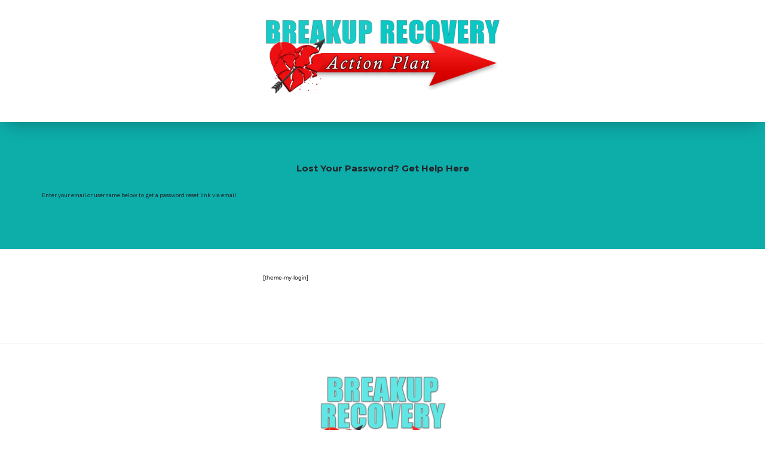

--- FILE ---
content_type: text/html; charset=UTF-8
request_url: https://www.breakuprecoveryplan.com/lost-password/
body_size: 9215
content:
<!DOCTYPE html>
<html lang="en-US" prefix="og: https://ogp.me/ns#" class="no-js no-svg" data-op3-support="no-js no-svg no-webp no-avif">
<head>
    <meta charset="UTF-8">
    <meta name="viewport" content="width=device-width, initial-scale=1">
    <link rel="profile" href="http://gmpg.org/xfn/11">
    
<!-- Search Engine Optimization by Rank Math PRO - https://rankmath.com/ -->
<title>Lost Password - Breakup Recovery Action Plan</title>
<meta name="description" content="Enter your email or username below to get a password reset link via email"/>
<meta name="robots" content="index, follow, max-snippet:-1, max-video-preview:-1, max-image-preview:large"/>
<link rel="canonical" href="https://www.breakuprecoveryplan.com/lost-password/" />
<meta property="og:locale" content="en_US" />
<meta property="og:type" content="article" />
<meta property="og:title" content="Lost Password - Breakup Recovery Action Plan" />
<meta property="og:description" content="Enter your email or username below to get a password reset link via email" />
<meta property="og:url" content="https://www.breakuprecoveryplan.com/lost-password/" />
<meta property="og:site_name" content="Breakup Recovery Action Plan" />
<meta property="og:updated_time" content="2021-03-04T09:40:19-05:00" />
<meta property="og:image" content="https://www.breakuprecoveryplan.com/wp-content/uploads/2021/01/breakup-recovery-logo-linear-4-1024x329-2.png" />
<meta property="og:image:secure_url" content="https://www.breakuprecoveryplan.com/wp-content/uploads/2021/01/breakup-recovery-logo-linear-4-1024x329-2.png" />
<meta property="og:image:width" content="1024" />
<meta property="og:image:height" content="329" />
<meta property="og:image:alt" content="Lost Password" />
<meta property="og:image:type" content="image/png" />
<meta name="twitter:card" content="summary_large_image" />
<meta name="twitter:title" content="Lost Password - Breakup Recovery Action Plan" />
<meta name="twitter:description" content="Enter your email or username below to get a password reset link via email" />
<meta name="twitter:image" content="https://www.breakuprecoveryplan.com/wp-content/uploads/2021/01/breakup-recovery-logo-linear-4-1024x329-2.png" />
<meta name="twitter:label1" content="Time to read" />
<meta name="twitter:data1" content="Less than a minute" />
<!-- /Rank Math WordPress SEO plugin -->

<link rel='dns-prefetch' href='//www.dwin1.com' />
<link rel='dns-prefetch' href='//js.stripe.com' />
<link rel='dns-prefetch' href='//www.google.com' />
<link rel="alternate" type="application/rss+xml" title="Breakup Recovery Action Plan &raquo; Feed" href="https://www.breakuprecoveryplan.com/feed/" />
<link rel="alternate" type="application/rss+xml" title="Breakup Recovery Action Plan &raquo; Comments Feed" href="https://www.breakuprecoveryplan.com/comments/feed/" />
<link rel="alternate" title="oEmbed (JSON)" type="application/json+oembed" href="https://www.breakuprecoveryplan.com/wp-json/oembed/1.0/embed?url=https%3A%2F%2Fwww.breakuprecoveryplan.com%2Flost-password%2F" />
<link rel="alternate" title="oEmbed (XML)" type="text/xml+oembed" href="https://www.breakuprecoveryplan.com/wp-json/oembed/1.0/embed?url=https%3A%2F%2Fwww.breakuprecoveryplan.com%2Flost-password%2F&#038;format=xml" />
<link rel='stylesheet' id='wc-blocks-integration-css' href='https://www.breakuprecoveryplan.com/wp-content/plugins/woocommerce-payments/vendor/woocommerce/subscriptions-core/build/index.css?ver=6.7.1' type='text/css' media='all' />
<link rel='stylesheet' id='opst-css-style-css' href='https://www.breakuprecoveryplan.com/wp-content/themes/op-smart-theme3/css/all.min.css?ver=1.0.21' type='text/css' media='all' />
<link rel='stylesheet' id='chained-css-css' href='https://www.breakuprecoveryplan.com/wp-content/plugins/chained-quiz/css/main.css?ver=6.9' type='text/css' media='all' />
<link rel='stylesheet' id='google_business_reviews_rating_wp_css-css' href='https://www.breakuprecoveryplan.com/wp-content/plugins/g-business-reviews-rating/wp/css/css.css?ver=6.9' type='text/css' media='all' />
<link rel='stylesheet' id='optimize-urgency-frontend-font-awesome-css' href='https://www.breakuprecoveryplan.com/wp-content/plugins/op-urgency-3/public/assets/css/fontawesome.css?ver=1.1.0' type='text/css' media='all' />
<link rel='stylesheet' id='optimize-urgency-frontend-css' href='https://www.breakuprecoveryplan.com/wp-content/plugins/op-urgency-3/public/assets/css/frontend.css?ver=1.1.0' type='text/css' media='all' />
<link rel='stylesheet' id='pmpro_frontend_base-css' href='https://www.breakuprecoveryplan.com/wp-content/plugins/paid-memberships-pro/css/frontend/base.css?ver=3.6.3' type='text/css' media='all' />
<link rel='stylesheet' id='pmpro_frontend_variation_1-css' href='https://www.breakuprecoveryplan.com/wp-content/plugins/paid-memberships-pro/css/frontend/variation_1.css?ver=3.6.3' type='text/css' media='all' />
<link rel='stylesheet' id='woocommerce-layout-css' href='https://www.breakuprecoveryplan.com/wp-content/plugins/woocommerce/assets/css/woocommerce-layout.css?ver=10.4.3' type='text/css' media='all' />
<link rel='stylesheet' id='woocommerce-smallscreen-css' href='https://www.breakuprecoveryplan.com/wp-content/plugins/woocommerce/assets/css/woocommerce-smallscreen.css?ver=10.4.3' type='text/css' media='only screen and (max-width: 768px)' />
<link rel='stylesheet' id='woocommerce-general-css' href='https://www.breakuprecoveryplan.com/wp-content/plugins/woocommerce/assets/css/woocommerce.css?ver=10.4.3' type='text/css' media='all' />
<link rel='stylesheet' id='parent-style-css' href='https://www.breakuprecoveryplan.com/wp-content/themes/op-smart-theme3/style.css?ver=6.9' type='text/css' media='all' />
<link rel='stylesheet' id='op3-reboot-css' href='https://www.breakuprecoveryplan.com/wp-content/plugins/op-builder/public/assets/css/op3-reboot.css?build=cdfd755&#038;ver=3d0254d831df2d9c17bfd8789a5b197a' type='text/css' media='all' />
<link rel='stylesheet' id='op3-frontend-stylesheet-css' href='https://www.breakuprecoveryplan.com/wp-content/plugins/op-builder/public/assets/cache/page__59.main.css?build=cdfd755&#038;ver=3d0254d831df2d9c17bfd8789a5b197a' type='text/css' media='all' />
<link rel='stylesheet' id='woocommerce_responsive_frontend_styles-css' href='https://www.breakuprecoveryplan.com/wp-content/themes/op-smart-theme3/css/woocommerce.min.css?ver=1.0.21' type='text/css' media='all' />
            <script>
                // Moosend Tracking and Forms library
                !function (t, n, e, o, a) {
                    function d(t) {
                        var n = ~~(Date.now() / 3e5), o = document.createElement(e);
                        o.async = !0, o.src = t + "?ts=" + n;
                        var a = document.getElementsByTagName(e)[0];
                        a.parentNode.insertBefore(o, a)
                    }

                    t.MooTrackerObject = a, t[a] = t[a] || function () {
                        return t[a].q ? void t[a].q.push(arguments) : void (t[a].q = [arguments])
                    }, window.attachEvent ? window.attachEvent("onload", d.bind(this, o)) : window.addEventListener("load", d.bind(this, o), !1)
                }(window, document, "script", "//cdn.stat-track.com/statics/moosend-tracking.min.js", "mootrack");
                mootrack('setCookieNames', { userIdName: 'MOOSEND_USER_ID' });
                mootrack('init', '02ba181fa40e465992ae2695c1b27b23');
            </script>
            <script type="text/javascript" src="https://www.breakuprecoveryplan.com/wp-includes/js/jquery/jquery.min.js?ver=3.7.1" id="jquery-core-js"></script>
<script type="text/javascript" src="https://www.breakuprecoveryplan.com/wp-includes/js/jquery/jquery-migrate.min.js?ver=3.4.1" id="jquery-migrate-js"></script>
<script type="text/javascript" id="wfco-utm-tracking-js-extra">
/* <![CDATA[ */
var wffnUtm = {"utc_offset":"-300","site_url":"https://www.breakuprecoveryplan.com","genericParamEvents":"{\"user_roles\":\"guest\",\"plugin\":\"Funnel Builder\"}","cookieKeys":["flt","timezone","is_mobile","browser","fbclid","gclid","referrer","fl_url"],"excludeDomain":["paypal.com","klarna.com","quickpay.net"]};
//# sourceURL=wfco-utm-tracking-js-extra
/* ]]> */
</script>
<script type="text/javascript" src="https://www.breakuprecoveryplan.com/wp-content/plugins/funnel-builder/woofunnels/assets/js/utm-tracker.min.js?ver=1.10.12.70" id="wfco-utm-tracking-js" defer="defer" data-wp-strategy="defer"></script>
<script type="text/javascript" id="chained-common-js-extra">
/* <![CDATA[ */
var chained_i18n = {"please_answer":"Please answer the question","please_provide_email":"Please provide valid email address","complete_text_captcha":"You need to answer the verification question","dont_autoscroll":"0"};
//# sourceURL=chained-common-js-extra
/* ]]> */
</script>
<script type="text/javascript" src="https://www.breakuprecoveryplan.com/wp-content/plugins/chained-quiz/js/common.js?ver=0.9.1" id="chained-common-js"></script>
<script type="text/javascript" src="https://www.breakuprecoveryplan.com/wp-content/plugins/g-business-reviews-rating/wp/js/js.js?ver=6.9" id="google_business_reviews_rating_wp_js-js"></script>
<script type="text/javascript" id="optimize-urgency-frontend-js-extra">
/* <![CDATA[ */
var op_urgency_tr = {"wp_verified":"Verified by WooCommerce","optimizecheckouts_verified":"Verified by OptimizeCheckouts","optimizepress_verified":"Verified Subscriber"};
//# sourceURL=optimize-urgency-frontend-js-extra
/* ]]> */
</script>
<script type="text/javascript" src="https://www.breakuprecoveryplan.com/wp-content/plugins/op-urgency-3/public/assets/js/frontend.js?ver=1.1.0" id="optimize-urgency-frontend-js"></script>
<script type="text/javascript" src="https://www.breakuprecoveryplan.com/wp-content/plugins/woocommerce/assets/js/jquery-blockui/jquery.blockUI.min.js?ver=2.7.0-wc.10.4.3" id="wc-jquery-blockui-js" defer="defer" data-wp-strategy="defer"></script>
<script type="text/javascript" src="https://www.breakuprecoveryplan.com/wp-content/plugins/woocommerce/assets/js/js-cookie/js.cookie.min.js?ver=2.1.4-wc.10.4.3" id="wc-js-cookie-js" defer="defer" data-wp-strategy="defer"></script>
<script type="text/javascript" id="woocommerce-js-extra">
/* <![CDATA[ */
var woocommerce_params = {"ajax_url":"/wp-admin/admin-ajax.php","wc_ajax_url":"/?wc-ajax=%%endpoint%%","i18n_password_show":"Show password","i18n_password_hide":"Hide password"};
//# sourceURL=woocommerce-js-extra
/* ]]> */
</script>
<script type="text/javascript" src="https://www.breakuprecoveryplan.com/wp-content/plugins/woocommerce/assets/js/frontend/woocommerce.min.js?ver=10.4.3" id="woocommerce-js" defer="defer" data-wp-strategy="defer"></script>
<script type="text/javascript" src="https://www.breakuprecoveryplan.com/wp-content/plugins/shareasale-wc-tracker/includes/js/shareasale-wc-tracker-cookie-setter.js?ver=1.6.3" data-noptimize></script>
<script type="text/javascript" src="https://js.stripe.com/v3/?ver=3" id="op3-stripe-js-js"></script>
<script type="text/javascript" id="op3-opc-global-object-handler-js-extra">
/* <![CDATA[ */
var optimizecart = {"ajax_url":"https://www.breakuprecoveryplan.com/wp-admin/admin-ajax.php","assets_url":"https://www.breakuprecoveryplan.com/wp-content/plugins/op-cart/public/assets/","rest_url":"https://www.breakuprecoveryplan.com/wp-json/opc/v1","rest_nonce":"11a576bffa","locale":"en_US","detected_country":"US","current_user_email":"","translations":{"TAX ID":"TAX ID","Phone":"Phone","Credit/Debit Card":"Credit/Debit Card","Add New Card":"Add New Card","Use Credit Card":"Use Credit Card","Pay Using PayPal":"Pay Using PayPal","Validating Payment Method...":"Validating Payment Method...","Creating Order...":"Creating Order...","Confirming Card Payment...":"Confirming Card Payment...","Finishing Payment...":"Finishing Payment...","Payment Successful.":"Payment Successful.","Payment Successful, Redirecting...":"Payment Successful, Redirecting...","In":"In","Day":"Day","Days":"Days","Week":"Week","Weeks":"Weeks","Month":"Month","Months":"Months","Quarter":"Quarter","Year":"Year","Immediately":"Immediately"},"stripe_locale":"","currency":"USD","currency_decimal_places":"2","seller_country":"US","stripe_apple_google_pay_enabled":"yes"};
//# sourceURL=op3-opc-global-object-handler-js-extra
/* ]]> */
</script>
<script type="text/javascript" id="op3-dashboard-tracking-js-extra">
/* <![CDATA[ */
var OPDashboardStats = {"pid":"59","pageview_record_id":null,"rest_url":"https://www.breakuprecoveryplan.com/wp-json/opd/v1/opd-tracking"};
//# sourceURL=op3-dashboard-tracking-js-extra
/* ]]> */
</script>
<script type="text/javascript" src="https://www.breakuprecoveryplan.com/wp-content/plugins/op-dashboard/public/assets/js/tracking.js?ver=1.2.5" id="op3-dashboard-tracking-js"></script>
<script type="text/javascript" id="op3-support-js-after">
/* <![CDATA[ */
!function(){var A=document,e=A.documentElement,t="data-op3-support",n=function(A){e.setAttribute(t,e.getAttribute(t).replace(new RegExp("no-"+A,"g"),A))},a=function(A,e){var t=new Image;t.onload=function(){n(A)},t.src="data:image/"+A+";base64,"+e};n("js"),A.createElementNS&&A.createElementNS("http://www.w3.org/2000/svg","svg").createSVGRect&&n("svg"),a("webp","UklGRhoAAABXRUJQVlA4TA0AAAAvAAAAEAcQERGIiP4HAA=="),a("avif","[base64]")}();
//# sourceURL=op3-support-js-after
/* ]]> */
</script>
<link rel="https://api.w.org/" href="https://www.breakuprecoveryplan.com/wp-json/" /><link rel="alternate" title="JSON" type="application/json" href="https://www.breakuprecoveryplan.com/wp-json/wp/v2/pages/59" /><link rel="EditURI" type="application/rsd+xml" title="RSD" href="https://www.breakuprecoveryplan.com/xmlrpc.php?rsd" />
<meta name="generator" content="WordPress 6.9" />
<meta name="generator" content="WooCommerce 10.4.3" />
<link rel='shortlink' href='https://www.breakuprecoveryplan.com/?p=59' />
<script data-ad-client="ca-pub-2759196918725769" async src="https://pagead2.googlesyndication.com/pagead/js/adsbygoogle.js"></script><meta name="facebook-domain-verification" content="2j97qajbbpmdq15eiz8t2sn9ljzsvk" /><!-- Global site tag (gtag.js) - Google Ads: 983098997 -->
<script async src="https://www.googletagmanager.com/gtag/js?id=AW-983098997"></script>
<script>
  window.dataLayer = window.dataLayer || [];
  function gtag(){dataLayer.push(arguments);}
  gtag('js', new Date());

  gtag('config', 'AW-983098997');
</script> 
<script id="mcjs">!function(c,h,i,m,p){m=c.createElement(h),p=c.getElementsByTagName(h)[0],m.async=1,m.src=i,p.parentNode.insertBefore(m,p)}(document,"script","https://chimpstatic.com/mcjs-connected/js/users/0150363d675a5d7e25767f920/a7205e0e8e3205827d2216551.js");</script>
<script src='https://www.dwin1.com/19038.js' type='text/javascript' defer='defer'></script><style>:root { --op-magic-overlay-image: url("https://www.breakuprecoveryplan.com/wp-content/plugins/op-builder/public/assets/img/elements/video/sound-on.png"); }</style><style id="pmpro_colors">:root {
	--pmpro--color--base: #ffffff;
	--pmpro--color--contrast: #222222;
	--pmpro--color--accent: #0c3d54;
	--pmpro--color--accent--variation: hsl( 199,75%,28.5% );
	--pmpro--color--border--variation: hsl( 0,0%,91% );
}</style><meta name="ti-site-data" content="[base64]" /><!-- Global site tag (gtag.js) - Google Analytics -->
<script async src="https://www.googletagmanager.com/gtag/js?id=G-QZQPK293JZ"></script>
<script>
  window.dataLayer = window.dataLayer || [];
  function gtag(){dataLayer.push(arguments);}
  gtag('js', new Date());

  gtag('config', 'G-QZQPK293JZ');
</script><!-- Global site tag (gtag.js) - Google Analytics -->
<script async src="https://www.googletagmanager.com/gtag/js?id=UA-73765309-4">
</script>
<script>
  window.dataLayer = window.dataLayer || [];
  function gtag(){dataLayer.push(arguments);}
  gtag('js', new Date());

  gtag('config', 'UA-73765309-4');
</script>	<noscript><style>.woocommerce-product-gallery{ opacity: 1 !important; }</style></noscript>
	<!-- Images used by OptimizePress -->
<link rel="preload" as="image" href="https://www.breakuprecoveryplan.com/wp-content/uploads/2021/01/breakup-recovery-logo-linear-4-1024x329-2.webp" media="screen" />
<!-- / OptimizePress. -->
<!-- Fonts used by OptimizePress -->
<link rel="preconnect" href="https://fonts.gstatic.com" crossorigin />
<link rel="preload" as="style" href="https://fonts.googleapis.com/css?family=IBM+Plex+Sans:300,400,500,600,700|Montserrat:300,400,500,600,700|Poppins:300,400,500,600,700&amp;display=swap" />
<noscript><link rel="stylesheet" href="https://fonts.googleapis.com/css?family=IBM+Plex+Sans:300,400,500,600,700|Montserrat:300,400,500,600,700|Poppins:300,400,500,600,700&amp;display=swap" /></noscript>
<link rel="stylesheet" href="https://fonts.googleapis.com/css?family=IBM+Plex+Sans:300,400,500,600,700|Montserrat:300,400,500,600,700|Poppins:300,400,500,600,700&amp;display=swap" media="print" onload="this.onload=null;this.media='all'" />
<!-- / OptimizePress. -->
<style type="text/css">.fa {
    display: inline-block;
    font: unset;
    font-family: ABeeZee, sans-serif;
    font-size: inherit;
    text-rendering: auto;
    -webkit-font-smoothing: antialiased;
    -moz-osx-font-smoothing: grayscale;
}
.fa-remove:before, .fa-close:before, .fa-times:before {
    content: "x";
} </style><link rel="icon" href="https://www.breakuprecoveryplan.com/wp-content/uploads/2020/12/cropped-Favicon-32x32.png" sizes="32x32" />
<link rel="icon" href="https://www.breakuprecoveryplan.com/wp-content/uploads/2020/12/cropped-Favicon-192x192.png" sizes="192x192" />
<link rel="apple-touch-icon" href="https://www.breakuprecoveryplan.com/wp-content/uploads/2020/12/cropped-Favicon-180x180.png" />
<meta name="msapplication-TileImage" content="https://www.breakuprecoveryplan.com/wp-content/uploads/2020/12/cropped-Favicon-270x270.png" />
<style id="op3-custom-css">form#pmpro_form label{padding-bottom:5px;}

form#pmpro_form .input, form#pmpro_form textarea, form#pmpro_form select{
padding:7px;}

.pmpro_checkout h3 span.pmpro_checkout-h3-msg{
display:block;}

.pmpro_btn.pmpro_btn-submit-checkout {
width: 100%;
padding: 20px;
color: #fff;
background-color: #51a562;
border: none;
} 

input.tml-field {
padding:10px;
margin-bottom:10px;
width:100%;
border:1px solid #cccccc}

[type=submit]{width: 100%;
padding: 20px;
color: #fff;
background-color: #222222;
border: 0px}

ul.tml-links {
  list-style-type: none;
padding-left:0px;
padding-top:10px;
}

.tml-login-link a{font-size:13px;color:#777777;} </style><link rel='stylesheet' id='wc-blocks-style-css' href='https://www.breakuprecoveryplan.com/wp-content/plugins/woocommerce/assets/client/blocks/wc-blocks.css?ver=wc-10.4.3' type='text/css' media='all' />
<style id='global-styles-inline-css' type='text/css'>
:root{--wp--preset--aspect-ratio--square: 1;--wp--preset--aspect-ratio--4-3: 4/3;--wp--preset--aspect-ratio--3-4: 3/4;--wp--preset--aspect-ratio--3-2: 3/2;--wp--preset--aspect-ratio--2-3: 2/3;--wp--preset--aspect-ratio--16-9: 16/9;--wp--preset--aspect-ratio--9-16: 9/16;--wp--preset--color--black: #000000;--wp--preset--color--cyan-bluish-gray: #abb8c3;--wp--preset--color--white: #ffffff;--wp--preset--color--pale-pink: #f78da7;--wp--preset--color--vivid-red: #cf2e2e;--wp--preset--color--luminous-vivid-orange: #ff6900;--wp--preset--color--luminous-vivid-amber: #fcb900;--wp--preset--color--light-green-cyan: #7bdcb5;--wp--preset--color--vivid-green-cyan: #00d084;--wp--preset--color--pale-cyan-blue: #8ed1fc;--wp--preset--color--vivid-cyan-blue: #0693e3;--wp--preset--color--vivid-purple: #9b51e0;--wp--preset--gradient--vivid-cyan-blue-to-vivid-purple: linear-gradient(135deg,rgb(6,147,227) 0%,rgb(155,81,224) 100%);--wp--preset--gradient--light-green-cyan-to-vivid-green-cyan: linear-gradient(135deg,rgb(122,220,180) 0%,rgb(0,208,130) 100%);--wp--preset--gradient--luminous-vivid-amber-to-luminous-vivid-orange: linear-gradient(135deg,rgb(252,185,0) 0%,rgb(255,105,0) 100%);--wp--preset--gradient--luminous-vivid-orange-to-vivid-red: linear-gradient(135deg,rgb(255,105,0) 0%,rgb(207,46,46) 100%);--wp--preset--gradient--very-light-gray-to-cyan-bluish-gray: linear-gradient(135deg,rgb(238,238,238) 0%,rgb(169,184,195) 100%);--wp--preset--gradient--cool-to-warm-spectrum: linear-gradient(135deg,rgb(74,234,220) 0%,rgb(151,120,209) 20%,rgb(207,42,186) 40%,rgb(238,44,130) 60%,rgb(251,105,98) 80%,rgb(254,248,76) 100%);--wp--preset--gradient--blush-light-purple: linear-gradient(135deg,rgb(255,206,236) 0%,rgb(152,150,240) 100%);--wp--preset--gradient--blush-bordeaux: linear-gradient(135deg,rgb(254,205,165) 0%,rgb(254,45,45) 50%,rgb(107,0,62) 100%);--wp--preset--gradient--luminous-dusk: linear-gradient(135deg,rgb(255,203,112) 0%,rgb(199,81,192) 50%,rgb(65,88,208) 100%);--wp--preset--gradient--pale-ocean: linear-gradient(135deg,rgb(255,245,203) 0%,rgb(182,227,212) 50%,rgb(51,167,181) 100%);--wp--preset--gradient--electric-grass: linear-gradient(135deg,rgb(202,248,128) 0%,rgb(113,206,126) 100%);--wp--preset--gradient--midnight: linear-gradient(135deg,rgb(2,3,129) 0%,rgb(40,116,252) 100%);--wp--preset--font-size--small: 13px;--wp--preset--font-size--medium: 20px;--wp--preset--font-size--large: 36px;--wp--preset--font-size--x-large: 42px;--wp--preset--spacing--20: 0.44rem;--wp--preset--spacing--30: 0.67rem;--wp--preset--spacing--40: 1rem;--wp--preset--spacing--50: 1.5rem;--wp--preset--spacing--60: 2.25rem;--wp--preset--spacing--70: 3.38rem;--wp--preset--spacing--80: 5.06rem;--wp--preset--shadow--natural: 6px 6px 9px rgba(0, 0, 0, 0.2);--wp--preset--shadow--deep: 12px 12px 50px rgba(0, 0, 0, 0.4);--wp--preset--shadow--sharp: 6px 6px 0px rgba(0, 0, 0, 0.2);--wp--preset--shadow--outlined: 6px 6px 0px -3px rgb(255, 255, 255), 6px 6px rgb(0, 0, 0);--wp--preset--shadow--crisp: 6px 6px 0px rgb(0, 0, 0);}:where(.is-layout-flex){gap: 0.5em;}:where(.is-layout-grid){gap: 0.5em;}body .is-layout-flex{display: flex;}.is-layout-flex{flex-wrap: wrap;align-items: center;}.is-layout-flex > :is(*, div){margin: 0;}body .is-layout-grid{display: grid;}.is-layout-grid > :is(*, div){margin: 0;}:where(.wp-block-columns.is-layout-flex){gap: 2em;}:where(.wp-block-columns.is-layout-grid){gap: 2em;}:where(.wp-block-post-template.is-layout-flex){gap: 1.25em;}:where(.wp-block-post-template.is-layout-grid){gap: 1.25em;}.has-black-color{color: var(--wp--preset--color--black) !important;}.has-cyan-bluish-gray-color{color: var(--wp--preset--color--cyan-bluish-gray) !important;}.has-white-color{color: var(--wp--preset--color--white) !important;}.has-pale-pink-color{color: var(--wp--preset--color--pale-pink) !important;}.has-vivid-red-color{color: var(--wp--preset--color--vivid-red) !important;}.has-luminous-vivid-orange-color{color: var(--wp--preset--color--luminous-vivid-orange) !important;}.has-luminous-vivid-amber-color{color: var(--wp--preset--color--luminous-vivid-amber) !important;}.has-light-green-cyan-color{color: var(--wp--preset--color--light-green-cyan) !important;}.has-vivid-green-cyan-color{color: var(--wp--preset--color--vivid-green-cyan) !important;}.has-pale-cyan-blue-color{color: var(--wp--preset--color--pale-cyan-blue) !important;}.has-vivid-cyan-blue-color{color: var(--wp--preset--color--vivid-cyan-blue) !important;}.has-vivid-purple-color{color: var(--wp--preset--color--vivid-purple) !important;}.has-black-background-color{background-color: var(--wp--preset--color--black) !important;}.has-cyan-bluish-gray-background-color{background-color: var(--wp--preset--color--cyan-bluish-gray) !important;}.has-white-background-color{background-color: var(--wp--preset--color--white) !important;}.has-pale-pink-background-color{background-color: var(--wp--preset--color--pale-pink) !important;}.has-vivid-red-background-color{background-color: var(--wp--preset--color--vivid-red) !important;}.has-luminous-vivid-orange-background-color{background-color: var(--wp--preset--color--luminous-vivid-orange) !important;}.has-luminous-vivid-amber-background-color{background-color: var(--wp--preset--color--luminous-vivid-amber) !important;}.has-light-green-cyan-background-color{background-color: var(--wp--preset--color--light-green-cyan) !important;}.has-vivid-green-cyan-background-color{background-color: var(--wp--preset--color--vivid-green-cyan) !important;}.has-pale-cyan-blue-background-color{background-color: var(--wp--preset--color--pale-cyan-blue) !important;}.has-vivid-cyan-blue-background-color{background-color: var(--wp--preset--color--vivid-cyan-blue) !important;}.has-vivid-purple-background-color{background-color: var(--wp--preset--color--vivid-purple) !important;}.has-black-border-color{border-color: var(--wp--preset--color--black) !important;}.has-cyan-bluish-gray-border-color{border-color: var(--wp--preset--color--cyan-bluish-gray) !important;}.has-white-border-color{border-color: var(--wp--preset--color--white) !important;}.has-pale-pink-border-color{border-color: var(--wp--preset--color--pale-pink) !important;}.has-vivid-red-border-color{border-color: var(--wp--preset--color--vivid-red) !important;}.has-luminous-vivid-orange-border-color{border-color: var(--wp--preset--color--luminous-vivid-orange) !important;}.has-luminous-vivid-amber-border-color{border-color: var(--wp--preset--color--luminous-vivid-amber) !important;}.has-light-green-cyan-border-color{border-color: var(--wp--preset--color--light-green-cyan) !important;}.has-vivid-green-cyan-border-color{border-color: var(--wp--preset--color--vivid-green-cyan) !important;}.has-pale-cyan-blue-border-color{border-color: var(--wp--preset--color--pale-cyan-blue) !important;}.has-vivid-cyan-blue-border-color{border-color: var(--wp--preset--color--vivid-cyan-blue) !important;}.has-vivid-purple-border-color{border-color: var(--wp--preset--color--vivid-purple) !important;}.has-vivid-cyan-blue-to-vivid-purple-gradient-background{background: var(--wp--preset--gradient--vivid-cyan-blue-to-vivid-purple) !important;}.has-light-green-cyan-to-vivid-green-cyan-gradient-background{background: var(--wp--preset--gradient--light-green-cyan-to-vivid-green-cyan) !important;}.has-luminous-vivid-amber-to-luminous-vivid-orange-gradient-background{background: var(--wp--preset--gradient--luminous-vivid-amber-to-luminous-vivid-orange) !important;}.has-luminous-vivid-orange-to-vivid-red-gradient-background{background: var(--wp--preset--gradient--luminous-vivid-orange-to-vivid-red) !important;}.has-very-light-gray-to-cyan-bluish-gray-gradient-background{background: var(--wp--preset--gradient--very-light-gray-to-cyan-bluish-gray) !important;}.has-cool-to-warm-spectrum-gradient-background{background: var(--wp--preset--gradient--cool-to-warm-spectrum) !important;}.has-blush-light-purple-gradient-background{background: var(--wp--preset--gradient--blush-light-purple) !important;}.has-blush-bordeaux-gradient-background{background: var(--wp--preset--gradient--blush-bordeaux) !important;}.has-luminous-dusk-gradient-background{background: var(--wp--preset--gradient--luminous-dusk) !important;}.has-pale-ocean-gradient-background{background: var(--wp--preset--gradient--pale-ocean) !important;}.has-electric-grass-gradient-background{background: var(--wp--preset--gradient--electric-grass) !important;}.has-midnight-gradient-background{background: var(--wp--preset--gradient--midnight) !important;}.has-small-font-size{font-size: var(--wp--preset--font-size--small) !important;}.has-medium-font-size{font-size: var(--wp--preset--font-size--medium) !important;}.has-large-font-size{font-size: var(--wp--preset--font-size--large) !important;}.has-x-large-font-size{font-size: var(--wp--preset--font-size--x-large) !important;}
/*# sourceURL=global-styles-inline-css */
</style>
</head>

<body class="pmpro-variation_1 wp-singular page-template page-template-op_builder_blank page page-id-59 wp-theme-op-smart-theme3 wp-child-theme-op3-child theme-op-smart-theme3 pmpro-body-has-access woocommerce-no-js opc-stripe-connected">

<div class="op3-designer-element op3-designer-element--content">
<div data-op3-children="4"><div id="op3-element-FCBdbKUE" class="op3-element " data-op3-uuid="FCBdbKUE" data-op3-gid="" data-op3-element-type="section" data-op3-element-spec="" data-op3-element-caption="Section #FCBdbKUE" data-op-visibility-hidden="0" data-op-element-hidden="0" data-op3-style-id="" data-op3-has-children="1"><div data-op3-element-container data-op3-sticky="" data-op3-sticky-active-desktop="" data-op3-sticky-active-tablet="" data-op3-sticky-active-mobile="" data-op3-sticky-position="" data-op3-sticky-top-desktop="" data-op3-sticky-top-tablet="" data-op3-sticky-top-mobile="" data-op3-sticky-until="" data-op3-sticky-until-element=""><div data-op3-border><div data-op3-background="base"></div></div><div data-op3-children="1"><div id="op3-element-OLqGyoHS" class="op3-element " data-op3-uuid="OLqGyoHS" data-op3-gid="" data-op3-element-type="row" data-op3-element-spec="" data-op3-element-caption="Row #OLqGyoHS" data-op-visibility-hidden="0" data-op-element-hidden="0" data-op3-style-id="" data-op3-has-children="1"><div data-op3-element-container data-op3-sticky="" data-op3-sticky-active-desktop="" data-op3-sticky-active-tablet="" data-op3-sticky-active-mobile="" data-op3-sticky-position="" data-op3-sticky-top-desktop="" data-op3-sticky-top-tablet="" data-op3-sticky-top-mobile="" data-op3-sticky-until="" data-op3-sticky-until-element=""><div data-op3-children="1" data-op3-stack-columns-desktop="0" data-op3-stack-columns-desktop-reverse="0" data-op3-stack-columns-tablet="0" data-op3-stack-columns-tablet-reverse="0" data-op3-stack-columns-mobile="1" data-op3-stack-columns-mobile-reverse="0" data-op3-wrap-columns-desktop="0" data-op3-wrap-columns-tablet="0" data-op3-wrap-columns-mobile="0"><div id="op3-element-JQ9ZrJei" class="op3-element " data-op3-uuid="JQ9ZrJei" data-op3-gid="" data-op3-element-type="column" data-op3-element-spec="" data-op3-element-caption="Column #JQ9ZrJei" data-op-visibility-hidden="0" data-op-element-hidden="0" data-op3-style-id="" data-op3-has-children="1"><div class="op3-column-content op3-background-parent"><div data-op3-element-container><div data-op3-children="1"><div id="op3-element-VYO9AAt5" class="op3-element " data-op3-uuid="VYO9AAt5" data-op3-gid="" data-op3-element-type="image" data-op3-element-spec="" data-op3-element-caption="Image #VYO9AAt5" data-op-visibility-hidden="0" data-op-element-hidden="0" data-op3-style-id="" data-op3-has-children="0"><div class="op3-element__container op3-element-image__container"><figure class="op3-element__wrapper op3-element-image__wrapper"><img fetchpriority="high" class="op3-element__image op3-element-image__image" src="https://www.breakuprecoveryplan.com/wp-content/uploads/2021/01/breakup-recovery-logo-linear-4-1024x329-2.png" alt="Lost Password 1" title="breakup recovery action plan" width="1024" height="329" data-op3-attachment-id="500"></figure></div></div></div></div></div></div></div></div></div></div></div></div><div id="op3-element-qmzAPLLF" class="op3-element " data-op3-uuid="qmzAPLLF" data-op3-gid="" data-op3-element-type="section" data-op3-element-spec="" data-op3-element-caption="Section #qmzAPLLF" data-op-visibility-hidden="0" data-op-element-hidden="0" data-op3-style-id="" data-op3-has-children="1"><div data-op3-element-container data-op3-sticky="" data-op3-sticky-active-desktop="" data-op3-sticky-active-tablet="" data-op3-sticky-active-mobile="" data-op3-sticky-position="" data-op3-sticky-top-desktop="" data-op3-sticky-top-tablet="" data-op3-sticky-top-mobile="" data-op3-sticky-until="" data-op3-sticky-until-element=""><div data-op3-border><div data-op3-background="base"></div></div><div data-op3-children="1"><div id="op3-element-LnCllCZW" class="op3-element " data-op3-uuid="LnCllCZW" data-op3-gid="" data-op3-element-type="row" data-op3-element-spec="" data-op3-element-caption="Row #LnCllCZW" data-op-visibility-hidden="0" data-op-element-hidden="0" data-op3-style-id="" data-op3-has-children="1"><div data-op3-element-container data-op3-sticky="" data-op3-sticky-active-desktop="" data-op3-sticky-active-tablet="" data-op3-sticky-active-mobile="" data-op3-sticky-position="" data-op3-sticky-top-desktop="" data-op3-sticky-top-tablet="" data-op3-sticky-top-mobile="" data-op3-sticky-until="" data-op3-sticky-until-element=""><div data-op3-children="1" data-op3-stack-columns-desktop="0" data-op3-stack-columns-desktop-reverse="0" data-op3-stack-columns-tablet="0" data-op3-stack-columns-tablet-reverse="0" data-op3-stack-columns-mobile="1" data-op3-stack-columns-mobile-reverse="0" data-op3-wrap-columns-desktop="0" data-op3-wrap-columns-tablet="0" data-op3-wrap-columns-mobile="0"><div id="op3-element-QE7l3cZv" class="op3-element " data-op3-uuid="QE7l3cZv" data-op3-gid="" data-op3-element-type="column" data-op3-element-spec="" data-op3-element-caption="Column #QE7l3cZv" data-op-visibility-hidden="0" data-op-element-hidden="0" data-op3-style-id="" data-op3-has-children="1"><div class="op3-column-content op3-background-parent"><div data-op3-element-container><div data-op3-children="2"><div id="op3-element-dZLPuNJM" class="op3-element " data-op3-uuid="dZLPuNJM" data-op3-gid="" data-op3-element-type="headline" data-op3-element-spec="" data-op3-element-caption="Headline #dZLPuNJM" data-op-visibility-hidden="0" data-op-element-hidden="0" data-op3-style-id="" data-op3-has-children="0"><div class="op3-element__container op3-element-headline__container"><div class="op3-element__contenteditable op3-element-headline__contenteditable op3-element-headline__contenteditable--html" data-op3-contenteditable><h2>Lost Your Password? Get Help Here<br></h2></div></div></div><div id="op3-element-1fjm3Iw6" class="op3-element " data-op3-uuid="1fjm3Iw6" data-op3-gid="" data-op3-element-type="text" data-op3-element-spec="" data-op3-element-caption="Text Editor #1fjm3Iw6" data-op-visibility-hidden="0" data-op-element-hidden="0" data-op3-style-id="" data-op3-has-children="0"><div class="op3-element__container op3-element-text__container"><div class="op3-element__contenteditable op3-element-text__contenteditable op3-element-text__contenteditable--html" data-op3-contenteditable><p>Enter your email or username below to get a password reset link via email<br style=""></p></div></div></div></div></div></div></div></div></div></div></div></div></div><div id="op3-element-OqP5vm7I" class="op3-element " data-op3-uuid="OqP5vm7I" data-op3-gid="" data-op3-element-type="section" data-op3-element-spec="" data-op3-element-caption="Section #OqP5vm7I" data-op-visibility-hidden="0" data-op-element-hidden="0" data-op3-style-id="" data-op3-has-children="1"><div data-op3-element-container data-op3-sticky="" data-op3-sticky-active-desktop="" data-op3-sticky-active-tablet="" data-op3-sticky-active-mobile="" data-op3-sticky-position="" data-op3-sticky-top-desktop="" data-op3-sticky-top-tablet="" data-op3-sticky-top-mobile="" data-op3-sticky-until="" data-op3-sticky-until-element=""><div data-op3-border></div><div data-op3-children="1"><div id="op3-element-e7pmSJBq" class="op3-element " data-op3-uuid="e7pmSJBq" data-op3-gid="" data-op3-element-type="row" data-op3-element-spec="" data-op3-element-caption="Row #e7pmSJBq" data-op-visibility-hidden="0" data-op-element-hidden="0" data-op3-style-id="" data-op3-has-children="1"><div data-op3-element-container data-op3-sticky="" data-op3-sticky-active-desktop="" data-op3-sticky-active-tablet="" data-op3-sticky-active-mobile="" data-op3-sticky-position="" data-op3-sticky-top-desktop="" data-op3-sticky-top-tablet="" data-op3-sticky-top-mobile="" data-op3-sticky-until="" data-op3-sticky-until-element=""><div data-op3-children="1" data-op3-stack-columns-desktop="0" data-op3-stack-columns-desktop-reverse="0" data-op3-stack-columns-tablet="0" data-op3-stack-columns-tablet-reverse="0" data-op3-stack-columns-mobile="1" data-op3-stack-columns-mobile-reverse="0" data-op3-wrap-columns-desktop="0" data-op3-wrap-columns-tablet="0" data-op3-wrap-columns-mobile="0"><div id="op3-element-lBkBqjnz" class="op3-element " data-op3-uuid="lBkBqjnz" data-op3-gid="" data-op3-element-type="column" data-op3-element-spec="" data-op3-element-caption="Column #lBkBqjnz" data-op-visibility-hidden="0" data-op-element-hidden="0" data-op3-style-id="" data-op3-has-children="1"><div class="op3-column-content op3-background-parent"><div data-op3-element-container><div data-op3-children="1"><div id="op3-element-C1vg0U8a" class="op3-element " data-op3-uuid="C1vg0U8a" data-op3-gid="" data-op3-element-type="customhtml" data-op3-element-spec="" data-op3-element-caption="Custom HTML #C1vg0U8a" data-op-visibility-hidden="0" data-op-element-hidden="0" data-op3-style-id="" data-op3-has-children="0"><div class="op3-custom-html-wrapper"><div data-op3-code-html>[theme-my-login]</div></div></div></div></div></div></div></div></div></div></div></div></div><div id="op3-element-fC5Tlw0d" class="op3-element " data-op3-uuid="fC5Tlw0d" data-op3-gid="" data-op3-element-type="section" data-op3-element-spec="" data-op3-element-caption="Section #fC5Tlw0d" data-op-visibility-hidden="0" data-op-element-hidden="0" data-op3-style-id="" data-op3-has-children="1"><div data-op3-element-container data-op3-sticky="" data-op3-sticky-active-desktop="" data-op3-sticky-active-tablet="" data-op3-sticky-active-mobile="" data-op3-sticky-position="" data-op3-sticky-top-desktop="" data-op3-sticky-top-tablet="" data-op3-sticky-top-mobile="" data-op3-sticky-until="" data-op3-sticky-until-element=""><div data-op3-border><div data-op3-background="base"></div></div><div data-op3-children="1"><div id="op3-element-bWyjZ7IZ" class="op3-element " data-op3-uuid="bWyjZ7IZ" data-op3-gid="" data-op3-element-type="row" data-op3-element-spec="" data-op3-element-caption="Row #bWyjZ7IZ" data-op-visibility-hidden="0" data-op-element-hidden="0" data-op3-style-id="" data-op3-has-children="1"><div data-op3-element-container data-op3-sticky="" data-op3-sticky-active-desktop="" data-op3-sticky-active-tablet="" data-op3-sticky-active-mobile="" data-op3-sticky-position="" data-op3-sticky-top-desktop="" data-op3-sticky-top-tablet="" data-op3-sticky-top-mobile="" data-op3-sticky-until="" data-op3-sticky-until-element=""><div data-op3-children="1" data-op3-stack-columns-desktop="0" data-op3-stack-columns-desktop-reverse="0" data-op3-stack-columns-tablet="0" data-op3-stack-columns-tablet-reverse="0" data-op3-stack-columns-mobile="1" data-op3-stack-columns-mobile-reverse="0" data-op3-wrap-columns-desktop="0" data-op3-wrap-columns-tablet="0" data-op3-wrap-columns-mobile="0"><div id="op3-element-RouHRPUd" class="op3-element " data-op3-uuid="RouHRPUd" data-op3-gid="" data-op3-element-type="column" data-op3-element-spec="" data-op3-element-caption="Column #RouHRPUd" data-op-visibility-hidden="0" data-op-element-hidden="0" data-op3-style-id="" data-op3-has-children="1"><div class="op3-column-content op3-background-parent"><div data-op3-element-container><div data-op3-children="2"><div id="op3-element-5pFpTYLu" class="op3-element " data-op3-uuid="5pFpTYLu" data-op3-gid="" data-op3-element-type="image" data-op3-element-spec="" data-op3-element-caption="Image #5pFpTYLu" data-op-visibility-hidden="0" data-op-element-hidden="0" data-op3-style-id="" data-op3-has-children="0"><div class="op3-element__container op3-element-image__container"><figure class="op3-element__wrapper op3-element-image__wrapper"><img class="op3-element__image op3-element-image__image" src="https://www.breakuprecoveryplan.com/wp-content/uploads/2021/01/Breakup-Recovery-Action-Plan.png" alt="Lost Password 2" title="Breakup Recovery Action Plan" width="512" height="256" data-op3-attachment-id="612"></figure></div></div><div id="op3-element-hkml0LVP" class="op3-element " data-op3-uuid="hkml0LVP" data-op3-gid="" data-op3-element-type="text" data-op3-element-spec="" data-op3-element-caption="Text Editor #hkml0LVP" data-op-visibility-hidden="0" data-op-element-hidden="0" data-op3-style-id="" data-op3-has-children="0"><div class="op3-element__container op3-element-text__container"><div class="op3-element__contenteditable op3-element-text__contenteditable op3-element-text__contenteditable--html" data-op3-contenteditable><p>Copyright © Donna Barnes All Rights Reserved</p></div></div></div></div></div></div></div></div></div></div></div></div></div></div>
</div><!-- .op3-designer-element--content -->

    <script type="speculationrules">
{"prefetch":[{"source":"document","where":{"and":[{"href_matches":"/*"},{"not":{"href_matches":["/wp-*.php","/wp-admin/*","/wp-content/uploads/*","/wp-content/*","/wp-content/plugins/*","/wp-content/themes/op3-child/*","/wp-content/themes/op-smart-theme3/*","/*\\?(.+)"]}},{"not":{"selector_matches":"a[rel~=\"nofollow\"]"}},{"not":{"selector_matches":".no-prefetch, .no-prefetch a"}}]},"eagerness":"conservative"}]}
</script>
		<!-- Memberships powered by Paid Memberships Pro v3.6.3. -->
	
	<script type='text/javascript'>
		(function () {
			var c = document.body.className;
			c = c.replace(/woocommerce-no-js/, 'woocommerce-js');
			document.body.className = c;
		})();
	</script>
	<script type="text/javascript" src="https://www.breakuprecoveryplan.com/wp-content/themes/op-smart-theme3/js/bootstrap.min.js?ver=1.0.21" id="opst-js-bootstrap-js"></script>
<script type="text/javascript" src="https://www.breakuprecoveryplan.com/wp-content/themes/op-smart-theme3/js/all.min.js?ver=1.0.21" id="opst-js-script-js"></script>
<script type="text/javascript" src="https://www.breakuprecoveryplan.com/wp-content/plugins/woocommerce/assets/js/sourcebuster/sourcebuster.min.js?ver=10.4.3" id="sourcebuster-js-js"></script>
<script type="text/javascript" id="wc-order-attribution-js-extra">
/* <![CDATA[ */
var wc_order_attribution = {"params":{"lifetime":1.0e-5,"session":30,"base64":false,"ajaxurl":"https://www.breakuprecoveryplan.com/wp-admin/admin-ajax.php","prefix":"wc_order_attribution_","allowTracking":true},"fields":{"source_type":"current.typ","referrer":"current_add.rf","utm_campaign":"current.cmp","utm_source":"current.src","utm_medium":"current.mdm","utm_content":"current.cnt","utm_id":"current.id","utm_term":"current.trm","utm_source_platform":"current.plt","utm_creative_format":"current.fmt","utm_marketing_tactic":"current.tct","session_entry":"current_add.ep","session_start_time":"current_add.fd","session_pages":"session.pgs","session_count":"udata.vst","user_agent":"udata.uag"}};
//# sourceURL=wc-order-attribution-js-extra
/* ]]> */
</script>
<script type="text/javascript" src="https://www.breakuprecoveryplan.com/wp-content/plugins/woocommerce/assets/js/frontend/order-attribution.min.js?ver=10.4.3" id="wc-order-attribution-js"></script>
<script type="text/javascript" id="op3-google-recaptcha-js-extra">
/* <![CDATA[ */
var OP3ST = {"GoogleRecaptcha":{"googleRecaptchaSiteKey":"6Lc5gxodAAAAAJNT-0Nt00gShBRyPUYVl0le6Pj3"}};
//# sourceURL=op3-google-recaptcha-js-extra
/* ]]> */
</script>
<script type="text/javascript" src="https://www.google.com/recaptcha/api.js?render=6Lc5gxodAAAAAJNT-0Nt00gShBRyPUYVl0le6Pj3" id="op3-google-recaptcha-js"></script>
<script type="text/javascript" id="op3-frontend-script-inline-js-after">
/* <![CDATA[ */
;window.OP3={"Meta":{"wpLocale":"en_US","pageTitle":"Lost Password","pageDescription":"Lost Your Password? Get Help HereEnter your email or username below to get a password reset link via email[theme-my-login]Copyright \u00a9 Donna Barnes All Rights Reserved","pageFeaturedImage":false,"pageId":59,"pageAuthorId":1,"pageAuthorName":"Donna","pageAuthorAvatar":"https:\/\/secure.gravatar.com\/avatar\/95417437f89042172504842c5e0f99c59e6a6831569eec646483fb87a3d1095c?s=96&d=mm&r=g","pageAuthorPermalink":"https:\/\/www.breakuprecoveryplan.com\/author\/donna\/","pageAuthorTitle":"","pageAuthorDescription":"","pageAuthorWebsite":"https:\/\/www.breakuprecoveryplan.com","filter":null,"homeUrl":"https:\/\/www.breakuprecoveryplan.com","siteUrl":"https:\/\/www.breakuprecoveryplan.com","pageUrl":"https:\/\/www.breakuprecoveryplan.com\/lost-password","assetsUrl":"https:\/\/www.breakuprecoveryplan.com\/wp-content\/plugins\/op-builder\/public\/assets\/","timestamp":1755600665,"isScreenshot":false},"Settings":{"restNonce":"11a576bffa","lazyLoadAssets":"default","intlTelInput":null,"google":{"recaptchaSiteKey":"6Lc5gxodAAAAAJNT-0Nt00gShBRyPUYVl0le6Pj3"},"facebook":{"appId":false,"lang":false}}};
//# sourceURL=op3-frontend-script-inline-js-after
/* ]]> */
</script>
<script type="text/javascript" src="https://www.breakuprecoveryplan.com/wp-content/plugins/op-builder/public/assets/cache/page__59.main.js?build=cdfd755&amp;ver=3d0254d831df2d9c17bfd8789a5b197a" id="op3-frontend-scripts-main-js"></script>
</body>
</html>


--- FILE ---
content_type: text/html; charset=utf-8
request_url: https://www.google.com/recaptcha/api2/anchor?ar=1&k=6Lc5gxodAAAAAJNT-0Nt00gShBRyPUYVl0le6Pj3&co=aHR0cHM6Ly93d3cuYnJlYWt1cHJlY292ZXJ5cGxhbi5jb206NDQz&hl=en&v=PoyoqOPhxBO7pBk68S4YbpHZ&size=invisible&anchor-ms=20000&execute-ms=30000&cb=t1mk26491hsm
body_size: 48886
content:
<!DOCTYPE HTML><html dir="ltr" lang="en"><head><meta http-equiv="Content-Type" content="text/html; charset=UTF-8">
<meta http-equiv="X-UA-Compatible" content="IE=edge">
<title>reCAPTCHA</title>
<style type="text/css">
/* cyrillic-ext */
@font-face {
  font-family: 'Roboto';
  font-style: normal;
  font-weight: 400;
  font-stretch: 100%;
  src: url(//fonts.gstatic.com/s/roboto/v48/KFO7CnqEu92Fr1ME7kSn66aGLdTylUAMa3GUBHMdazTgWw.woff2) format('woff2');
  unicode-range: U+0460-052F, U+1C80-1C8A, U+20B4, U+2DE0-2DFF, U+A640-A69F, U+FE2E-FE2F;
}
/* cyrillic */
@font-face {
  font-family: 'Roboto';
  font-style: normal;
  font-weight: 400;
  font-stretch: 100%;
  src: url(//fonts.gstatic.com/s/roboto/v48/KFO7CnqEu92Fr1ME7kSn66aGLdTylUAMa3iUBHMdazTgWw.woff2) format('woff2');
  unicode-range: U+0301, U+0400-045F, U+0490-0491, U+04B0-04B1, U+2116;
}
/* greek-ext */
@font-face {
  font-family: 'Roboto';
  font-style: normal;
  font-weight: 400;
  font-stretch: 100%;
  src: url(//fonts.gstatic.com/s/roboto/v48/KFO7CnqEu92Fr1ME7kSn66aGLdTylUAMa3CUBHMdazTgWw.woff2) format('woff2');
  unicode-range: U+1F00-1FFF;
}
/* greek */
@font-face {
  font-family: 'Roboto';
  font-style: normal;
  font-weight: 400;
  font-stretch: 100%;
  src: url(//fonts.gstatic.com/s/roboto/v48/KFO7CnqEu92Fr1ME7kSn66aGLdTylUAMa3-UBHMdazTgWw.woff2) format('woff2');
  unicode-range: U+0370-0377, U+037A-037F, U+0384-038A, U+038C, U+038E-03A1, U+03A3-03FF;
}
/* math */
@font-face {
  font-family: 'Roboto';
  font-style: normal;
  font-weight: 400;
  font-stretch: 100%;
  src: url(//fonts.gstatic.com/s/roboto/v48/KFO7CnqEu92Fr1ME7kSn66aGLdTylUAMawCUBHMdazTgWw.woff2) format('woff2');
  unicode-range: U+0302-0303, U+0305, U+0307-0308, U+0310, U+0312, U+0315, U+031A, U+0326-0327, U+032C, U+032F-0330, U+0332-0333, U+0338, U+033A, U+0346, U+034D, U+0391-03A1, U+03A3-03A9, U+03B1-03C9, U+03D1, U+03D5-03D6, U+03F0-03F1, U+03F4-03F5, U+2016-2017, U+2034-2038, U+203C, U+2040, U+2043, U+2047, U+2050, U+2057, U+205F, U+2070-2071, U+2074-208E, U+2090-209C, U+20D0-20DC, U+20E1, U+20E5-20EF, U+2100-2112, U+2114-2115, U+2117-2121, U+2123-214F, U+2190, U+2192, U+2194-21AE, U+21B0-21E5, U+21F1-21F2, U+21F4-2211, U+2213-2214, U+2216-22FF, U+2308-230B, U+2310, U+2319, U+231C-2321, U+2336-237A, U+237C, U+2395, U+239B-23B7, U+23D0, U+23DC-23E1, U+2474-2475, U+25AF, U+25B3, U+25B7, U+25BD, U+25C1, U+25CA, U+25CC, U+25FB, U+266D-266F, U+27C0-27FF, U+2900-2AFF, U+2B0E-2B11, U+2B30-2B4C, U+2BFE, U+3030, U+FF5B, U+FF5D, U+1D400-1D7FF, U+1EE00-1EEFF;
}
/* symbols */
@font-face {
  font-family: 'Roboto';
  font-style: normal;
  font-weight: 400;
  font-stretch: 100%;
  src: url(//fonts.gstatic.com/s/roboto/v48/KFO7CnqEu92Fr1ME7kSn66aGLdTylUAMaxKUBHMdazTgWw.woff2) format('woff2');
  unicode-range: U+0001-000C, U+000E-001F, U+007F-009F, U+20DD-20E0, U+20E2-20E4, U+2150-218F, U+2190, U+2192, U+2194-2199, U+21AF, U+21E6-21F0, U+21F3, U+2218-2219, U+2299, U+22C4-22C6, U+2300-243F, U+2440-244A, U+2460-24FF, U+25A0-27BF, U+2800-28FF, U+2921-2922, U+2981, U+29BF, U+29EB, U+2B00-2BFF, U+4DC0-4DFF, U+FFF9-FFFB, U+10140-1018E, U+10190-1019C, U+101A0, U+101D0-101FD, U+102E0-102FB, U+10E60-10E7E, U+1D2C0-1D2D3, U+1D2E0-1D37F, U+1F000-1F0FF, U+1F100-1F1AD, U+1F1E6-1F1FF, U+1F30D-1F30F, U+1F315, U+1F31C, U+1F31E, U+1F320-1F32C, U+1F336, U+1F378, U+1F37D, U+1F382, U+1F393-1F39F, U+1F3A7-1F3A8, U+1F3AC-1F3AF, U+1F3C2, U+1F3C4-1F3C6, U+1F3CA-1F3CE, U+1F3D4-1F3E0, U+1F3ED, U+1F3F1-1F3F3, U+1F3F5-1F3F7, U+1F408, U+1F415, U+1F41F, U+1F426, U+1F43F, U+1F441-1F442, U+1F444, U+1F446-1F449, U+1F44C-1F44E, U+1F453, U+1F46A, U+1F47D, U+1F4A3, U+1F4B0, U+1F4B3, U+1F4B9, U+1F4BB, U+1F4BF, U+1F4C8-1F4CB, U+1F4D6, U+1F4DA, U+1F4DF, U+1F4E3-1F4E6, U+1F4EA-1F4ED, U+1F4F7, U+1F4F9-1F4FB, U+1F4FD-1F4FE, U+1F503, U+1F507-1F50B, U+1F50D, U+1F512-1F513, U+1F53E-1F54A, U+1F54F-1F5FA, U+1F610, U+1F650-1F67F, U+1F687, U+1F68D, U+1F691, U+1F694, U+1F698, U+1F6AD, U+1F6B2, U+1F6B9-1F6BA, U+1F6BC, U+1F6C6-1F6CF, U+1F6D3-1F6D7, U+1F6E0-1F6EA, U+1F6F0-1F6F3, U+1F6F7-1F6FC, U+1F700-1F7FF, U+1F800-1F80B, U+1F810-1F847, U+1F850-1F859, U+1F860-1F887, U+1F890-1F8AD, U+1F8B0-1F8BB, U+1F8C0-1F8C1, U+1F900-1F90B, U+1F93B, U+1F946, U+1F984, U+1F996, U+1F9E9, U+1FA00-1FA6F, U+1FA70-1FA7C, U+1FA80-1FA89, U+1FA8F-1FAC6, U+1FACE-1FADC, U+1FADF-1FAE9, U+1FAF0-1FAF8, U+1FB00-1FBFF;
}
/* vietnamese */
@font-face {
  font-family: 'Roboto';
  font-style: normal;
  font-weight: 400;
  font-stretch: 100%;
  src: url(//fonts.gstatic.com/s/roboto/v48/KFO7CnqEu92Fr1ME7kSn66aGLdTylUAMa3OUBHMdazTgWw.woff2) format('woff2');
  unicode-range: U+0102-0103, U+0110-0111, U+0128-0129, U+0168-0169, U+01A0-01A1, U+01AF-01B0, U+0300-0301, U+0303-0304, U+0308-0309, U+0323, U+0329, U+1EA0-1EF9, U+20AB;
}
/* latin-ext */
@font-face {
  font-family: 'Roboto';
  font-style: normal;
  font-weight: 400;
  font-stretch: 100%;
  src: url(//fonts.gstatic.com/s/roboto/v48/KFO7CnqEu92Fr1ME7kSn66aGLdTylUAMa3KUBHMdazTgWw.woff2) format('woff2');
  unicode-range: U+0100-02BA, U+02BD-02C5, U+02C7-02CC, U+02CE-02D7, U+02DD-02FF, U+0304, U+0308, U+0329, U+1D00-1DBF, U+1E00-1E9F, U+1EF2-1EFF, U+2020, U+20A0-20AB, U+20AD-20C0, U+2113, U+2C60-2C7F, U+A720-A7FF;
}
/* latin */
@font-face {
  font-family: 'Roboto';
  font-style: normal;
  font-weight: 400;
  font-stretch: 100%;
  src: url(//fonts.gstatic.com/s/roboto/v48/KFO7CnqEu92Fr1ME7kSn66aGLdTylUAMa3yUBHMdazQ.woff2) format('woff2');
  unicode-range: U+0000-00FF, U+0131, U+0152-0153, U+02BB-02BC, U+02C6, U+02DA, U+02DC, U+0304, U+0308, U+0329, U+2000-206F, U+20AC, U+2122, U+2191, U+2193, U+2212, U+2215, U+FEFF, U+FFFD;
}
/* cyrillic-ext */
@font-face {
  font-family: 'Roboto';
  font-style: normal;
  font-weight: 500;
  font-stretch: 100%;
  src: url(//fonts.gstatic.com/s/roboto/v48/KFO7CnqEu92Fr1ME7kSn66aGLdTylUAMa3GUBHMdazTgWw.woff2) format('woff2');
  unicode-range: U+0460-052F, U+1C80-1C8A, U+20B4, U+2DE0-2DFF, U+A640-A69F, U+FE2E-FE2F;
}
/* cyrillic */
@font-face {
  font-family: 'Roboto';
  font-style: normal;
  font-weight: 500;
  font-stretch: 100%;
  src: url(//fonts.gstatic.com/s/roboto/v48/KFO7CnqEu92Fr1ME7kSn66aGLdTylUAMa3iUBHMdazTgWw.woff2) format('woff2');
  unicode-range: U+0301, U+0400-045F, U+0490-0491, U+04B0-04B1, U+2116;
}
/* greek-ext */
@font-face {
  font-family: 'Roboto';
  font-style: normal;
  font-weight: 500;
  font-stretch: 100%;
  src: url(//fonts.gstatic.com/s/roboto/v48/KFO7CnqEu92Fr1ME7kSn66aGLdTylUAMa3CUBHMdazTgWw.woff2) format('woff2');
  unicode-range: U+1F00-1FFF;
}
/* greek */
@font-face {
  font-family: 'Roboto';
  font-style: normal;
  font-weight: 500;
  font-stretch: 100%;
  src: url(//fonts.gstatic.com/s/roboto/v48/KFO7CnqEu92Fr1ME7kSn66aGLdTylUAMa3-UBHMdazTgWw.woff2) format('woff2');
  unicode-range: U+0370-0377, U+037A-037F, U+0384-038A, U+038C, U+038E-03A1, U+03A3-03FF;
}
/* math */
@font-face {
  font-family: 'Roboto';
  font-style: normal;
  font-weight: 500;
  font-stretch: 100%;
  src: url(//fonts.gstatic.com/s/roboto/v48/KFO7CnqEu92Fr1ME7kSn66aGLdTylUAMawCUBHMdazTgWw.woff2) format('woff2');
  unicode-range: U+0302-0303, U+0305, U+0307-0308, U+0310, U+0312, U+0315, U+031A, U+0326-0327, U+032C, U+032F-0330, U+0332-0333, U+0338, U+033A, U+0346, U+034D, U+0391-03A1, U+03A3-03A9, U+03B1-03C9, U+03D1, U+03D5-03D6, U+03F0-03F1, U+03F4-03F5, U+2016-2017, U+2034-2038, U+203C, U+2040, U+2043, U+2047, U+2050, U+2057, U+205F, U+2070-2071, U+2074-208E, U+2090-209C, U+20D0-20DC, U+20E1, U+20E5-20EF, U+2100-2112, U+2114-2115, U+2117-2121, U+2123-214F, U+2190, U+2192, U+2194-21AE, U+21B0-21E5, U+21F1-21F2, U+21F4-2211, U+2213-2214, U+2216-22FF, U+2308-230B, U+2310, U+2319, U+231C-2321, U+2336-237A, U+237C, U+2395, U+239B-23B7, U+23D0, U+23DC-23E1, U+2474-2475, U+25AF, U+25B3, U+25B7, U+25BD, U+25C1, U+25CA, U+25CC, U+25FB, U+266D-266F, U+27C0-27FF, U+2900-2AFF, U+2B0E-2B11, U+2B30-2B4C, U+2BFE, U+3030, U+FF5B, U+FF5D, U+1D400-1D7FF, U+1EE00-1EEFF;
}
/* symbols */
@font-face {
  font-family: 'Roboto';
  font-style: normal;
  font-weight: 500;
  font-stretch: 100%;
  src: url(//fonts.gstatic.com/s/roboto/v48/KFO7CnqEu92Fr1ME7kSn66aGLdTylUAMaxKUBHMdazTgWw.woff2) format('woff2');
  unicode-range: U+0001-000C, U+000E-001F, U+007F-009F, U+20DD-20E0, U+20E2-20E4, U+2150-218F, U+2190, U+2192, U+2194-2199, U+21AF, U+21E6-21F0, U+21F3, U+2218-2219, U+2299, U+22C4-22C6, U+2300-243F, U+2440-244A, U+2460-24FF, U+25A0-27BF, U+2800-28FF, U+2921-2922, U+2981, U+29BF, U+29EB, U+2B00-2BFF, U+4DC0-4DFF, U+FFF9-FFFB, U+10140-1018E, U+10190-1019C, U+101A0, U+101D0-101FD, U+102E0-102FB, U+10E60-10E7E, U+1D2C0-1D2D3, U+1D2E0-1D37F, U+1F000-1F0FF, U+1F100-1F1AD, U+1F1E6-1F1FF, U+1F30D-1F30F, U+1F315, U+1F31C, U+1F31E, U+1F320-1F32C, U+1F336, U+1F378, U+1F37D, U+1F382, U+1F393-1F39F, U+1F3A7-1F3A8, U+1F3AC-1F3AF, U+1F3C2, U+1F3C4-1F3C6, U+1F3CA-1F3CE, U+1F3D4-1F3E0, U+1F3ED, U+1F3F1-1F3F3, U+1F3F5-1F3F7, U+1F408, U+1F415, U+1F41F, U+1F426, U+1F43F, U+1F441-1F442, U+1F444, U+1F446-1F449, U+1F44C-1F44E, U+1F453, U+1F46A, U+1F47D, U+1F4A3, U+1F4B0, U+1F4B3, U+1F4B9, U+1F4BB, U+1F4BF, U+1F4C8-1F4CB, U+1F4D6, U+1F4DA, U+1F4DF, U+1F4E3-1F4E6, U+1F4EA-1F4ED, U+1F4F7, U+1F4F9-1F4FB, U+1F4FD-1F4FE, U+1F503, U+1F507-1F50B, U+1F50D, U+1F512-1F513, U+1F53E-1F54A, U+1F54F-1F5FA, U+1F610, U+1F650-1F67F, U+1F687, U+1F68D, U+1F691, U+1F694, U+1F698, U+1F6AD, U+1F6B2, U+1F6B9-1F6BA, U+1F6BC, U+1F6C6-1F6CF, U+1F6D3-1F6D7, U+1F6E0-1F6EA, U+1F6F0-1F6F3, U+1F6F7-1F6FC, U+1F700-1F7FF, U+1F800-1F80B, U+1F810-1F847, U+1F850-1F859, U+1F860-1F887, U+1F890-1F8AD, U+1F8B0-1F8BB, U+1F8C0-1F8C1, U+1F900-1F90B, U+1F93B, U+1F946, U+1F984, U+1F996, U+1F9E9, U+1FA00-1FA6F, U+1FA70-1FA7C, U+1FA80-1FA89, U+1FA8F-1FAC6, U+1FACE-1FADC, U+1FADF-1FAE9, U+1FAF0-1FAF8, U+1FB00-1FBFF;
}
/* vietnamese */
@font-face {
  font-family: 'Roboto';
  font-style: normal;
  font-weight: 500;
  font-stretch: 100%;
  src: url(//fonts.gstatic.com/s/roboto/v48/KFO7CnqEu92Fr1ME7kSn66aGLdTylUAMa3OUBHMdazTgWw.woff2) format('woff2');
  unicode-range: U+0102-0103, U+0110-0111, U+0128-0129, U+0168-0169, U+01A0-01A1, U+01AF-01B0, U+0300-0301, U+0303-0304, U+0308-0309, U+0323, U+0329, U+1EA0-1EF9, U+20AB;
}
/* latin-ext */
@font-face {
  font-family: 'Roboto';
  font-style: normal;
  font-weight: 500;
  font-stretch: 100%;
  src: url(//fonts.gstatic.com/s/roboto/v48/KFO7CnqEu92Fr1ME7kSn66aGLdTylUAMa3KUBHMdazTgWw.woff2) format('woff2');
  unicode-range: U+0100-02BA, U+02BD-02C5, U+02C7-02CC, U+02CE-02D7, U+02DD-02FF, U+0304, U+0308, U+0329, U+1D00-1DBF, U+1E00-1E9F, U+1EF2-1EFF, U+2020, U+20A0-20AB, U+20AD-20C0, U+2113, U+2C60-2C7F, U+A720-A7FF;
}
/* latin */
@font-face {
  font-family: 'Roboto';
  font-style: normal;
  font-weight: 500;
  font-stretch: 100%;
  src: url(//fonts.gstatic.com/s/roboto/v48/KFO7CnqEu92Fr1ME7kSn66aGLdTylUAMa3yUBHMdazQ.woff2) format('woff2');
  unicode-range: U+0000-00FF, U+0131, U+0152-0153, U+02BB-02BC, U+02C6, U+02DA, U+02DC, U+0304, U+0308, U+0329, U+2000-206F, U+20AC, U+2122, U+2191, U+2193, U+2212, U+2215, U+FEFF, U+FFFD;
}
/* cyrillic-ext */
@font-face {
  font-family: 'Roboto';
  font-style: normal;
  font-weight: 900;
  font-stretch: 100%;
  src: url(//fonts.gstatic.com/s/roboto/v48/KFO7CnqEu92Fr1ME7kSn66aGLdTylUAMa3GUBHMdazTgWw.woff2) format('woff2');
  unicode-range: U+0460-052F, U+1C80-1C8A, U+20B4, U+2DE0-2DFF, U+A640-A69F, U+FE2E-FE2F;
}
/* cyrillic */
@font-face {
  font-family: 'Roboto';
  font-style: normal;
  font-weight: 900;
  font-stretch: 100%;
  src: url(//fonts.gstatic.com/s/roboto/v48/KFO7CnqEu92Fr1ME7kSn66aGLdTylUAMa3iUBHMdazTgWw.woff2) format('woff2');
  unicode-range: U+0301, U+0400-045F, U+0490-0491, U+04B0-04B1, U+2116;
}
/* greek-ext */
@font-face {
  font-family: 'Roboto';
  font-style: normal;
  font-weight: 900;
  font-stretch: 100%;
  src: url(//fonts.gstatic.com/s/roboto/v48/KFO7CnqEu92Fr1ME7kSn66aGLdTylUAMa3CUBHMdazTgWw.woff2) format('woff2');
  unicode-range: U+1F00-1FFF;
}
/* greek */
@font-face {
  font-family: 'Roboto';
  font-style: normal;
  font-weight: 900;
  font-stretch: 100%;
  src: url(//fonts.gstatic.com/s/roboto/v48/KFO7CnqEu92Fr1ME7kSn66aGLdTylUAMa3-UBHMdazTgWw.woff2) format('woff2');
  unicode-range: U+0370-0377, U+037A-037F, U+0384-038A, U+038C, U+038E-03A1, U+03A3-03FF;
}
/* math */
@font-face {
  font-family: 'Roboto';
  font-style: normal;
  font-weight: 900;
  font-stretch: 100%;
  src: url(//fonts.gstatic.com/s/roboto/v48/KFO7CnqEu92Fr1ME7kSn66aGLdTylUAMawCUBHMdazTgWw.woff2) format('woff2');
  unicode-range: U+0302-0303, U+0305, U+0307-0308, U+0310, U+0312, U+0315, U+031A, U+0326-0327, U+032C, U+032F-0330, U+0332-0333, U+0338, U+033A, U+0346, U+034D, U+0391-03A1, U+03A3-03A9, U+03B1-03C9, U+03D1, U+03D5-03D6, U+03F0-03F1, U+03F4-03F5, U+2016-2017, U+2034-2038, U+203C, U+2040, U+2043, U+2047, U+2050, U+2057, U+205F, U+2070-2071, U+2074-208E, U+2090-209C, U+20D0-20DC, U+20E1, U+20E5-20EF, U+2100-2112, U+2114-2115, U+2117-2121, U+2123-214F, U+2190, U+2192, U+2194-21AE, U+21B0-21E5, U+21F1-21F2, U+21F4-2211, U+2213-2214, U+2216-22FF, U+2308-230B, U+2310, U+2319, U+231C-2321, U+2336-237A, U+237C, U+2395, U+239B-23B7, U+23D0, U+23DC-23E1, U+2474-2475, U+25AF, U+25B3, U+25B7, U+25BD, U+25C1, U+25CA, U+25CC, U+25FB, U+266D-266F, U+27C0-27FF, U+2900-2AFF, U+2B0E-2B11, U+2B30-2B4C, U+2BFE, U+3030, U+FF5B, U+FF5D, U+1D400-1D7FF, U+1EE00-1EEFF;
}
/* symbols */
@font-face {
  font-family: 'Roboto';
  font-style: normal;
  font-weight: 900;
  font-stretch: 100%;
  src: url(//fonts.gstatic.com/s/roboto/v48/KFO7CnqEu92Fr1ME7kSn66aGLdTylUAMaxKUBHMdazTgWw.woff2) format('woff2');
  unicode-range: U+0001-000C, U+000E-001F, U+007F-009F, U+20DD-20E0, U+20E2-20E4, U+2150-218F, U+2190, U+2192, U+2194-2199, U+21AF, U+21E6-21F0, U+21F3, U+2218-2219, U+2299, U+22C4-22C6, U+2300-243F, U+2440-244A, U+2460-24FF, U+25A0-27BF, U+2800-28FF, U+2921-2922, U+2981, U+29BF, U+29EB, U+2B00-2BFF, U+4DC0-4DFF, U+FFF9-FFFB, U+10140-1018E, U+10190-1019C, U+101A0, U+101D0-101FD, U+102E0-102FB, U+10E60-10E7E, U+1D2C0-1D2D3, U+1D2E0-1D37F, U+1F000-1F0FF, U+1F100-1F1AD, U+1F1E6-1F1FF, U+1F30D-1F30F, U+1F315, U+1F31C, U+1F31E, U+1F320-1F32C, U+1F336, U+1F378, U+1F37D, U+1F382, U+1F393-1F39F, U+1F3A7-1F3A8, U+1F3AC-1F3AF, U+1F3C2, U+1F3C4-1F3C6, U+1F3CA-1F3CE, U+1F3D4-1F3E0, U+1F3ED, U+1F3F1-1F3F3, U+1F3F5-1F3F7, U+1F408, U+1F415, U+1F41F, U+1F426, U+1F43F, U+1F441-1F442, U+1F444, U+1F446-1F449, U+1F44C-1F44E, U+1F453, U+1F46A, U+1F47D, U+1F4A3, U+1F4B0, U+1F4B3, U+1F4B9, U+1F4BB, U+1F4BF, U+1F4C8-1F4CB, U+1F4D6, U+1F4DA, U+1F4DF, U+1F4E3-1F4E6, U+1F4EA-1F4ED, U+1F4F7, U+1F4F9-1F4FB, U+1F4FD-1F4FE, U+1F503, U+1F507-1F50B, U+1F50D, U+1F512-1F513, U+1F53E-1F54A, U+1F54F-1F5FA, U+1F610, U+1F650-1F67F, U+1F687, U+1F68D, U+1F691, U+1F694, U+1F698, U+1F6AD, U+1F6B2, U+1F6B9-1F6BA, U+1F6BC, U+1F6C6-1F6CF, U+1F6D3-1F6D7, U+1F6E0-1F6EA, U+1F6F0-1F6F3, U+1F6F7-1F6FC, U+1F700-1F7FF, U+1F800-1F80B, U+1F810-1F847, U+1F850-1F859, U+1F860-1F887, U+1F890-1F8AD, U+1F8B0-1F8BB, U+1F8C0-1F8C1, U+1F900-1F90B, U+1F93B, U+1F946, U+1F984, U+1F996, U+1F9E9, U+1FA00-1FA6F, U+1FA70-1FA7C, U+1FA80-1FA89, U+1FA8F-1FAC6, U+1FACE-1FADC, U+1FADF-1FAE9, U+1FAF0-1FAF8, U+1FB00-1FBFF;
}
/* vietnamese */
@font-face {
  font-family: 'Roboto';
  font-style: normal;
  font-weight: 900;
  font-stretch: 100%;
  src: url(//fonts.gstatic.com/s/roboto/v48/KFO7CnqEu92Fr1ME7kSn66aGLdTylUAMa3OUBHMdazTgWw.woff2) format('woff2');
  unicode-range: U+0102-0103, U+0110-0111, U+0128-0129, U+0168-0169, U+01A0-01A1, U+01AF-01B0, U+0300-0301, U+0303-0304, U+0308-0309, U+0323, U+0329, U+1EA0-1EF9, U+20AB;
}
/* latin-ext */
@font-face {
  font-family: 'Roboto';
  font-style: normal;
  font-weight: 900;
  font-stretch: 100%;
  src: url(//fonts.gstatic.com/s/roboto/v48/KFO7CnqEu92Fr1ME7kSn66aGLdTylUAMa3KUBHMdazTgWw.woff2) format('woff2');
  unicode-range: U+0100-02BA, U+02BD-02C5, U+02C7-02CC, U+02CE-02D7, U+02DD-02FF, U+0304, U+0308, U+0329, U+1D00-1DBF, U+1E00-1E9F, U+1EF2-1EFF, U+2020, U+20A0-20AB, U+20AD-20C0, U+2113, U+2C60-2C7F, U+A720-A7FF;
}
/* latin */
@font-face {
  font-family: 'Roboto';
  font-style: normal;
  font-weight: 900;
  font-stretch: 100%;
  src: url(//fonts.gstatic.com/s/roboto/v48/KFO7CnqEu92Fr1ME7kSn66aGLdTylUAMa3yUBHMdazQ.woff2) format('woff2');
  unicode-range: U+0000-00FF, U+0131, U+0152-0153, U+02BB-02BC, U+02C6, U+02DA, U+02DC, U+0304, U+0308, U+0329, U+2000-206F, U+20AC, U+2122, U+2191, U+2193, U+2212, U+2215, U+FEFF, U+FFFD;
}

</style>
<link rel="stylesheet" type="text/css" href="https://www.gstatic.com/recaptcha/releases/PoyoqOPhxBO7pBk68S4YbpHZ/styles__ltr.css">
<script nonce="ZCKueK_1a5NY-lNDm0A-BA" type="text/javascript">window['__recaptcha_api'] = 'https://www.google.com/recaptcha/api2/';</script>
<script type="text/javascript" src="https://www.gstatic.com/recaptcha/releases/PoyoqOPhxBO7pBk68S4YbpHZ/recaptcha__en.js" nonce="ZCKueK_1a5NY-lNDm0A-BA">
      
    </script></head>
<body><div id="rc-anchor-alert" class="rc-anchor-alert"></div>
<input type="hidden" id="recaptcha-token" value="[base64]">
<script type="text/javascript" nonce="ZCKueK_1a5NY-lNDm0A-BA">
      recaptcha.anchor.Main.init("[\x22ainput\x22,[\x22bgdata\x22,\x22\x22,\[base64]/[base64]/[base64]/bmV3IHJbeF0oY1swXSk6RT09Mj9uZXcgclt4XShjWzBdLGNbMV0pOkU9PTM/bmV3IHJbeF0oY1swXSxjWzFdLGNbMl0pOkU9PTQ/[base64]/[base64]/[base64]/[base64]/[base64]/[base64]/[base64]/[base64]\x22,\[base64]\\u003d\x22,\x22w79Gw605d8KswovDugXDiEU0enNbwrTCkzrDgiXCkw1pwqHCrALCrUsTw7c/[base64]/w59RwrbDksOzwq8zw6/Cs8KPw7fCjyLDsX9uUsO/wqcAOH7CqcKBw5fCicOiwpbCmVnCksOPw4bCsi7Dn8Kow6HCtsKXw7N+GwVXJcOmwoYDwpxcLsO2CxMmR8KnJ0LDg8K8F8K1w5bCki/CtgV2THVjwqvDqS8fVWXCgMK4PirDqsOdw5lUK23CqgDDucOmw5gUw7LDtcOaQj3Dm8OQw4Q2bcKCwonDgsKnOjg1SHrDk0kQwpx2G8KmKMOewqAwwooIw5jCuMOFNMKZw6ZkwrbCk8OBwpYow4XCi2PDlsOPFVFSwoXCtUMxKMKjacO/woLCtMOvw4TDpnfCssKmdX4yw7zDrknCqmnDnmjDu8KGwqM1woTCk8O5wr1ZWyZTCsObdFcHwrTCqxF5ZiFhSMObWcOuwp/DtgYtwpHDuzh6w6rDq8ONwptVwpvCjHTCi03CpsK3QcKvAcOPw7oUwpZrwqXCrsOTe1BVZyPChcKgw6RCw53Ciigtw7FeCsKGwrDDj8KYAMK1wpLDjcK/w4MZw4ZqNGpbwpEVGSXCl1zDuMO9CF3CtHLDsxN7H8OtwqDDs2APwoHCq8K+P19+w7nDsMOOcsKbMyHDqjnCjB4HwolNbArCu8O1w4QifE7DpRHDlMOwO0jDl8KgBj9aEcK7Fh54wrnDkcOwX2sFw5hvQAc+w7k+IybDgsKDwoE2JcOLw7jCpcOEACzCtMO8w6PDkD/[base64]/ClcK3RMKCwosbw4nDu8ObGAXCsW3CiX3CjVLCs8OeQsOvR8Kva1/DkcKzw5XCicOyasK0w7XDscONT8KdIMK9OcOCw6ZdVsOOJsOOw7DCn8KrwqouwqV6wosQw5MUw7LDlMKJw6fCscKKTh4uJA1pblJ6wr0Gw73DusOVw4/Cmk/Cj8OjcjkKwoBVInA1w5tedWLDpj3CjSEswpxcw6UUwpdHw78Hwq7Dqhlmf8OPw77Dry9BwpHCk2XDt8KTYcK0w6bDjMKNwqXDocO/w7HDtibChEh1w4HCmVN4KcOdw58owrDCsxbCtsKSW8KQwqXDs8Kge8KEwqBVOgPDr8OdFyBxHElOOXJcCkfDnMOlU10Ww6MewpgjEh9Jwr7DusOrZ0RsXMOWWURnfRYYS8OUTsOgPsKgPMKXwpApw6gSwpA9wqsBw4J6eE09PkFUwpM4WSzDkMK/w6VewrXCpyHDl2fDtMOIw4fCqRrCt8K5RcKyw74NwonDhkMCJyMEEcKEGTsFPsO0P8KjQwfCmQ3DqsKHAjx0wpI4w7lXwpPDhMOLZXgzfMK6w4PCoxjDkwvCscKpwrjCtURlZnVywr9qwonCsUrDq2jClCdZwofCtEzDkHjCpSzDuMO/w60YwrBoO17DtMKfwpI1w4MJK8KDwr3DisOtwrDClAZ5woLDjcKzKsOGwp3DucOiw5p5w5vCosK0w4gywovCrcOlw4tuwpnCm0QrwobCrMKRw7R5w5Qhw6QGFMK2ZlTDrUbDlMKfwrAvwrvCuMOcfnvClsKEwq/CnGFuH8KVw5ciwrHCtMKALsKHBgnCrRrClFHDukkdN8KyIDLClsKnwqV/[base64]/DiADCscKqFy3CjCFLw7TDnQDCuiM4w7VQwrjDssOlwoI+wqLCmFLDusOFwphhDw0+w6ooCsKdwq/Cnj7CmBbCpA7CmMK9w4pBwrHDjcKiwpzCsDFrQcOMwoDDqcKOwpIcHhjDrsOswpwyX8Kiw7zClcOjw7rDtMK7w77DniHDisKLwoJEw6lhw5wBHsOZVcKowpxANMKqw7XCjsOjw6JLTh0XdQHDtE3Cm0XDimnCqXIRa8KoUMOPecKwPjBywoo9eyXCn2/[base64]/wpvDrMO8DsO1wrAOYsKmd8KQw7nCtEU+EhzCp1rDnn/DksK5w5zDscOkwpEjw4MOexHCqA/Cu17CqBDDv8OHw6ZzE8OqwpJhY8OTD8OtAsO8w6nCvMKiw5hSwq1Uw4DDqDYtw5IXwp/DjitaU8OFX8O1w5rDuMOvXjAZwqfDoz1OQT9qEQ/CrMKReMKkQi4QfMOLdsKBwrLDqcKCw5XDusKTQXHCmcOoB8OvwqLDsMK+f2HDl38qw5rDpsKmRG7CucOmwpnDh0nChMK9bcOYT8KrMsKewpvCqcOcCMOywqZuw5ZKBcOvw7dhwrEwTwx0wrRRwpfDlcKGwrNvw5/CncO1wqgCw5bDu1vCkcOJw43DpjtLRsKNwqXDu1Jmwp8hesOMw5E0KsKWCAN5w7w0XsOXKUs3w74Wwrt2wo9aMCUADEXDl8KIal/Cki0Dw4/Ds8K/w5fDsGjDrG/[base64]/CqMOjOMO0wp3CoMKvw7TDpD7CqsKdLiTDqVjDmG/DmCVvKcKuwrnCmjPCuiU1aiTDizA6w6LDisOVfXg6w4JUwpRpwo7DocOQw7w2wrwowo3DucKZLcOUccKUOcKUwpjCmsKvwrcWBsO3UUZKw5vCt8KqXUM6KXBgI2htw6DCrH0tGyEEfj/CgmvDrFDCvUkRw7HCvyUBwpXCvx/CkMKdw59cbFIOPsKZD3/DlcKKwqkIYg3ChHcYw4zDkcO9asOzIBrChzENw7Uywr4/CsONesOOwrXCsMO7w4YhMQcHaHDDoUfDuB/DtMK5w7kNYcO8wrbCrigdBVfDhkfDiMKWw7fDgwg6w4bDhcO/EMOydmd8w6vCkWsewqNvVcOxworCtC3CkcKRwpxiRMOfw4/DhxfDpS/[base64]/CicOtA8OvO8OsEMK4c8Kpf3xwd15GZl3Cn8OKw5XCnX0Fwr5FwofDksORdsKZwqPCrC8TwpVlTVvDrTDDg0IXw6ojaRzDkyIywp1Cw7sWKcKgamJ8wrQ2asOYN0QJw4BNw6jCnGo4w6ZOw55sw5/ChxVxABxEM8KrcsKiHsKdV2UFccOdwozCjsKgwoRhFcOnDsKxw5PCr8OydcOhwojDmVlWXMK9eXQeZMKFwrJsamzDtMKGwopyaTNXw7BOMsOXwq5vOMO8wr/DmWskOVkew4o7wrg6LEMqc8O1Z8KaBBTDjsOPwpPDsUV3GcKJeE8Xw5PDpsKSMMKHXsK7wps0wo7CmhsCwoc4b1nDhF4aw5kHHX/[base64]/[base64]/Cv33CtlNeV8Kuw658dQ0+woROTiLCpwE+bcKLwrLCnTRFw6HCnDHCpsOtwpbDhmrDn8K5OcOWw4XCtX3CkcOcwrzCiB/Doh8Bw4k3w4MVJArDo8Oxw6XDicOqUMOeFiTCnMOJVwc1w4MiUxfDkkXCsVEKDMOIQnbDgFrCtcKlwrnCuMKjKjViwpXCrMK7wo4qwr0Dw6fDoEvCvsKiw686w5Jjw6g3wr1oHMKdL2bDgMOvwpTDpsOOEMK5w57DgDYHRMOYaG3Dizt8ccKrDcOLw5QHVl5/wqkRw5nCtMOsH2HDq8KqN8O6IcOBw5vCgXNQWcKwwqxmO1vCkRTChBvDmMKAwoJ8PkXCusKIwr7DkiNMZsO6w7DCjcKoWlXClsO/w687R01nw75Lw5zDn8OQbsODw7jDh8O0w61cw4FUw6dQw4rDhMO0SMOkbmnCuMKvQxQsPWrDoDVpdT7CscKNTMO/wocMw5d9w7Nzw47DtsKcwqBlw5PCqcKqw405wrXDscOZwo4sGMONDcOBQsOLGFZsBRbCrsOBNcKmw6vDmcKyw43CjFExwqnDsVBMBUPCnCrDnBTCmsKEagzCvsOIDgNFwqTCiMKkwpwySsKgw69zw7QSwrprJAQxMMK3wox1w5/CoQLDtsOJG1HCr27DtsKNwq4WPhNRbCHDucOgWMKgOMKaCMOaw7wNw6bDjsOIC8KJwr5JEsOMAUnDiCMbwqnCs8OEw6cOw6bCp8KAwpspZ8KcScKSFMKdKsOLWiXDvB8aw7ZGw7/CkQIhwrfCtMKhwr/DtgoXY8O5w5g9S0Qpw4xYw61NPcKqZ8KXw5zDnQcrS8K/[base64]/agNlwp3Dh8OXCsKxOsOBCGPCogrCgMOtMsKgHEVBw5XDt8ONRcOmwpEKM8KFO2XClMOZw5HCqTfCoSp1wr/[base64]/CucOCwozCuDlbwrXCvMKkwolfwrzDgyR9wr3DosO0w5VRwpAbKsKWBsOQw6TDqkM+YRZkwrbDusKwwpvCrnnDoEjCqC7CnSbCngbDsQoewqhRBTfCp8Kawp/DlsKew4U/BmjCqMOHw7TDuxwML8OIw5/Dojh4wrkrWlIBw50iBGbCmSBow65RJEJ+w57CvmQ0w6tOSMOqKAPDjWLDgsO2w5XDuMOcUMKZwpBjwo/CucK5w6pwJ8OWw6PCtsK9PMOtJwXDtcKQXQrDmFA8a8KMwoTDhcOvScKVNMKHwpHChGHCvxXDsTnCrCPCm8O/HGwWw4dCw4zDo8KaB3rDpFnCuTQvw4HCmsOAN8Odwrs1w75hwqLCgcOUE8OMU1jDlsK0w73DhCfChWfDr8Kww70xAMOkaQkbbMKWMcKcKMKXGU8uMMKdwrINFFzCpMKGZ8Okw70JwpMsam9fw6sYwpLDu8K9LMKpwrRNwqzDu8K/wqLCjmMCacKGwpHDk2nDtsO8w58vwqVywqnCk8OPw7TCmDZlwrM/wrlKw4jChDfDnHBuHWBXPcK/wqZNa8Ogw7HDuk/DhMOow5xpasOBbVPCqsO1GzAIE1wgwrknwrlhVRrDk8OzelfDhMKbI0MqwrVOC8OSw4bCsjrCjWvCuHbDncK6worDvsOWFcOAE2vDoXURw6BdZsKgw6Uhw5pQAMOkKkHDgMKvaMOaw6bDisKCAFomIsKXwpLDrFUuwqHCh0nCpsOyHMOWSRTDgD/CpjvCssOZNmXDng01wr1QAEBSFMOUw758LsKnw7/[base64]/CisOcwr3DkH3ChwBgDmTDrBEfF8KbworCizTDicOqASXCsC5GJEwDb8KgWWXCqcOfwotmwqoNw4pzLMKswpXDqcOOwpTCqXLCnm9lKsOgNMOVI0bCisONRSEocsORUm1MBA3DicOJwoLDoE/DkMOaw7wWw7YgwpIYwoU6SAfCpMOcIMKUCsOjA8KuWsK8wrIhw4haQD0ERH02w4DDlXjDjGFFwrjCkMO1KA1aPgTDn8KNGktUNMK4CBHCqcKaFSoqwqctwpHDhMOFamXChDXDqcK+wrrCg8K5AwTDnGbDv1fDhcO/FlfCiQA5BUvCsDIIw6HDnsOHZR/Dnjp/w73CjMKjw6PCi8KgQ3xJYRIYH8KZwph9I8O8Jmxmw6AHw6XClD7DtMKKw60iY2hFwoxbw4JFwr/CjRrCocOiw4M9wrYKw4fDlml9F2rDlT7ChGR9ZC46V8KOwoJLTMOIwpLCpcKsCMOUwo7Cp8ONFTt7HyPDi8OUw6MxSR/[base64]/CrgtZw65+J3XDkCTCuMOrw7DCpHB5CxLDtS9fXMO+wqsdFxN/[base64]/Dp8KKMMOSwokZw73DtcOsw6zDrMOSwq7DlsOuMhspYQ8bw5dBBcOmCMK+ChVAeBBWwpjDtcOTwrc5wpLDujURwrFHwqDCmA/CqBRKwqPDrCLCoMO7cQJffxrCnMO3UMOAwq1/VMKewq7DuxXCqMKoDcOtMiXDgCsDwpTDvgfCqyAyQcKNwrPDvw/[base64]/CmcKYIsOUwqZtQ3PDqXfDuG4rKMOiwq1aTMKLOBjCmgHDgBltwqlUayzCl8K0wronw7jDkE/Drjp5Kz0hMsOHXHc0w4pZaMOBw4Vnw4RRbxs0wpwVw77DncOKEcOLw7bCn2/DtxgRG3HCtcOxHDVFwonCrDnCkcOTwr8MTCrDjcOzM0bCkMO6AnJ/fcKoQcOBw65TZkHDq8Omw4PDtCnCscOtf8KGacK4ecO+egsVCMKNworDmX4Bwrg8N37DiBLDkRDCqMO/DhEFw5jDi8ObwoDCpsONwpMDwpg9w6w6w7xywoAYwpjDk8KKw49/wpljMGjClcKwwrRGwq5EwqR7P8OoHsK0w6rCi8Oow7U8cVzDpMO+woLClz3DrcOaw7vCksO/w4Q6S8KWFsKaKcOBAcOwwqBpM8KPVyUDw7/DjAobw79ow4XDkRLDoMODcMOUOB3Ct8Kjwp7DhFQEwpA6aRUtw4JFWsK+ZMOow6REGQRgwq9OFyrCg3M/dMOZcAAAa8K+w4vCjjlwf8K/dsOdScKgBhzDrRHDu8Oywp3CocKSwoTDvsOHZcKqwowgF8KMw54twrfCiQ4JwqRpw7bDlwLCsjkhNcOhJsOofQxDwowGZsKpVsONMwppIkbDu0fDqlDCmjfDn8Oza8OKwrnCvg9YwpUaH8KAVBfDvMKSwoUFTW1Dw4QAw74bZsObwrE2ETLCigAYw593wpQ/[base64]/w7LCokVKw7rDgMOUwq7CrmsJXxbDisKAw6RkSlhPJcKTOjpxw6Eqwpl6VXnDj8KgG8OfwqQuw60ewrhmwooRwpN0w6HCkw/Dj35/JsKTNUZtOsOVO8OiUhTCtTxSNkdUZh89VcOtwohiwo1ZwrrDosOFfMKjAMKqwpnCpcKYIhfCk8Knw6fClwsswp01wr3DqsK8b8KMCsOdIFVvwqpxTMK9MmsFwpjCqgHDqHJ2wq18GGPDkMK/GUVgRj/[base64]/WgvClznChcKHHjNAw7ENw6jDu1VxHw3CtBdQWcOYa8OVw5jDoMODwrHCjhbCk1bDklJWw6XCrzHCssOQwqLDmEHDl8KqwphUw59Uw6Ycw4g5KinCnAnDuGUTwoTChSxyD8OHw78cwpRlLsKjw6rCicKMAsKRwq/DnjHCqCHDmArDp8K8JxV5wr9tbXofwqPDkkJCEDvCocOYM8KNPBLCocOwGMKuSsKkbgbDun/Co8KgV0l5PcOWKcKew6rDt2HDpzY/wrDCksKEZcOjw7DDnEDDi8O2wrjDjMK0D8Krw7fDsBpKwrZ2BsKFw7LDrWVHWHXDgyVNw4jCg8KhIMOSw5HDnsKWCcK7w79SDMOhcsKyYcK2EWchwpZ4wql/wotQw4bDuWlNwoVQT2HDmE08woHDnMORKgcTT3luRxDDocOSwpbDkBtYw6gCETg3PiB/wpUBRVpsHWIRABXDlW0fw53DiT/ClMKQw5DCp188C2MDwqTDl1DCn8Ozw6tjw7xiw7vDk8KMwoIhUzLCqMK5woh4wplowqrCqsOCw4fDgTEXdDstw7VbDS8aWSzCu8K/[base64]/[base64]/TcKoTRXDiCscWMORVAYvN8K5wrY0wobDhMOMY3PChizDuDrCh8OLBRvCmsOcw63Dkn/CoMOVwo7DgQ5Yw5vCtcOzABl+wp4xw6QdLTXDulB/ZMOAwoBOwrrDkTFpwqZ1d8KSTsKGwp7CpcKMwqbCn1sxwq4VwofCg8OpwpDDlV7DgsOeOsKAwo7ChTZnC08+EDLDjcKJwopwwoR0wo8gLsKlBMKow4zDiAPClAopw5lPM0/CusKOwqdkfEZ7DcOWwpAaV8OCU0NBw54HwqVdOzvDgMOpw6rCtMOoGV5ew6LDocOawojDhy7DmXLDu33Cs8KQw71Ww4pnw5/DkUfDnToDwpJ0Y3HDjcOoNg7Dn8O2AjPCnsKXcsOBdU/CrMK+w7DCq28VFcOpw4bCjQkYw4l7wpnCky0/w6dvUCt4LsO+wrl5woMJw6cEUGkOwr5twr9OFDspNcOcw4LDokx4w5ReVR4wRlXDpsOww6tEWcKAGcOlBcOPI8KKwq/Cliwqw5bCncKMBcKew6oTVMO8UDkID0gVwolrwqR6PcOkNkDDqgITdcOAwrHDk8ORw4MvHh/[base64]/DlxPCvcKkwp4wwoHDusOUcktMWAtcwrtzD8KnwoPDtsOlwqRdJsKRw7oMZMOPwqAifsOgGkzCt8KufRLCn8OZEmELOcOEw4JqWBtPFn3CncOMcVVOAjfCnR9tw7vDsgBOwozCggDDozZDw5vCoMOQVD3CocOBRsKHw5ZyQ8O8wpdww4wFwrPCocOGw44KZA/DusOiTmg9wqfCjhF2FcOLCUHDp2E4JmrDgsKZTXzClMOYw41RwovCscOeLcOjfiXDp8OPPXpsOV1DQMOEIE0aw5J6WMOVw4LCkls5MkTCiyvCmEoWecKiwotoW3NKXx/CssOqw6sMEcOxXMOQS0cXw6IMw67CkjDCk8Kyw6XDtcKhworDrRoXwprCt20Ew57DqcKxU8OXw4vDosKFI2nDi8KFE8K8AMOfwo9aI8K2NVvDq8KXVg/DkcKhw7LDk8O6EcKOw67DpWbDisOLesKrwpg9IybChsOrGMO7w7Umw5JCwrZrFsKLDHYtw4wtwrUFEcKgwpzDjGkeT8O/aDFbwrvDjMOKwr8xw6YiwqYdwo/DrMKHYcO9HMK5woRywqDCklTCtsOzKWxYYMOgJcK+f3d6DHjCjsOiVsKlwqABBcKZwrlOwrFVwqhJSsOWwq/ClMOGw7UvPMKFSsOKQyzCh8K9w5TDlMK3wq/CglVMGsKTwozCrTcZw6jDu8KLJ8OWw77DnsOhZ29xw7rCpBE2wrjCqcKedCoWfMObbhvDvsKawrnDtR4eGMOOCTzDm8OlfQkKa8OUXjBqw4LCpV0Pw6BxCC3DicOwworDnMOHwqLDn8OJcsOxw63CjMKTCMO/[base64]/DohdHSXxfBDPCvsK3w7dfwp7Dr8KXw5J8w4nCqGQKw51KbsKSYMOsScKjwpHCnsKgBh7DmkcRw4ETwrgaw4UVw6FBHcO5w7vCsAwyLMOlP0jDk8OKd1jDmUQ7SRXDhnDDk3jDjMODwolMwokMFVfDtDtKwonCgMKaw4I1Z8K6UynDuT/DmMOOw4EHUcOyw6F+aMK0wqvCssOxw57Dv8Kww5xrw4suecOwwrcUwqHCqBNFE8O9w73Cjy08wrvCl8O4GwhBw7hhwr7CvMOxw48QJ8Krwro3wozDlMO6JsK0GMO3w7YzDgvCpsO0w4lDIhfDomjCoT1Pw7nCr0hvwq/CtsOFDsKtIBYewoLDn8KNIHTDjsK6LUfDplDDshTDlSI0csKBH8K5asOTw4hpw5UawqTDncK7woTCoBzCpcOEwpQ3w6fDpHHDmANPFBkMBT/[base64]/[base64]/DnsK7wp0Two3Dt8OvNcOnFMOxU8KPIsK9w6TCoMOiw7/DmHDDvMOjb8KUwrAKWizDnwjCl8Khw6HCgcKMwoHCkHrDicKtwpEDcsOgPMKJbSUZw6sBwocrckZuEMO/UGTDiTvCjsKqewzCkGzDpWgcTsOrwo3ChsKEw4VVw70Bw5xBX8OvScKLR8K6w5MPdMKCw4QePwHCqMK6asKKwonCoMOML8K/LSPCsVh3w4VxZGXChy1jAcKMwr3DgmDDkjAiDsO0VjnCryvCgMK3TsO/wrDDunYrH8OZBcKGwqMSwr/DgW/DgTUew7LCv8KqUMOhAMOFw4p4w5poLMKFOyR/wowhAj/[base64]/IMKLw67Dm8OBZCbCvMOaUsOYw4DDvMK8JcOGdsO6wobDt11cw5E6wrfDsTwbVMKXFDM1w6vDqSvCp8OGJsOMT8OPwozDgMOFGsOzw7nCnMOhwogJVkcXwp/[base64]/KsOuw73DpcOOw7vDmk3DmSlFwrdgKsKcw5/CvMKuZsOuw4/DpsKhF0Mdw7DCrMOMCMKteMK7wrILQcK9GcKSw6QacMKZBW5fwp/CksOWCi0uUMKGwqLDgTxVfzPCgsOOOcOMRXAMBXvDjMKsWxxOekgcKMK+Gn/Dh8O7XsK9KMOcwpjCqMKabxvClmYxw4LDgsOew6vChsO0GhjDhH/DksOHwrlFYBnCr8OGw47Cg8KVLMKPw5U/[base64]/[base64]/[base64]/Cl8OHwqvDuMKPM8O2YcKMw4/CpGFewq3CqBEhIcKMMSQ7H8OYw5lPwphow5HDpsKNGVViwpcCecOSw6Jcw5TDsjXCh3TDtlwYwrHDm1ldw7QNBlHCiQ7DvcOTI8KYZBYtUcKpScOJLWXDmBnCiMKjWC7CrsKYwqLDs34PdMOnNsOew4wSJMOkw5/Ch04pw67CtcKdYi3DvDrCgcKhw7PDjg7DqEMIV8K0FnjDi0jCtcOXw7gPbcKbdkoTb8Kew4DCtAfDuMKaAsO6w6nDjsK/wporfiLCsk7DmSwCw7x5wrbDjcKGw43ChsK2w5vDrlYtW8OvIVkIMETDuGIhwprDugjCrU3CnsOlwpNtw50eMcKZZ8KaQMKJw59cbzzDu8Krw41YZsO/RhDCrsKWwq/[base64]/CssOWwp0Va8OAKMOQKxBRHH0CZcKbw4V9wqJ/wpguwr8wwqtNw7Epw4vDvMO3LQtGwr1CYjbDuMK2P8Kiw6bCrcKgEcOqDwHDrDrCi8K2ZSTChcKcwpvCiMOsbcOxacOxMcKASzLDicKwcgEdwo1RHsOKw4omw5nDusKPFUtDw6YkHcKtfMKzTCPDj0/DisKXCcOgQMO/ZMKIfVVvw6J1wo45w7gGTMO1w6zDqh/DiMKXwoDCosO4w6rDiMKbw6fDr8Kjw7fDoEsyDGViYMKTwrEUeUXDmT7DoAnCpMKeC8K/[base64]/CqkVxJmPDni/CqQHCocO/DcKKVmQaBlXCssOXKEDDgMOaw5rDrMOTDxImwrvCjyTDvsK6w5ZJw4o2FMKzAsK9c8OwM3TDrEPCgcKpIlBywrNVwq53wprDv144YmwQN8Otw7JtO3LCm8KeVMOlRMKdw4Acw7XCtgPDmU/CqSHCg8KDK8K6WnI6HW9CXcOHS8ObOcOHYHMiw4HCsFPDvMOVWcOXwrbCu8O1wr9TS8KmwprCviXCr8OSwp7CsQUrwqR9w6/CrMKRw4jCkTPDlQZ7wr7CjcKxwoEnwpPDgG4Lw6HCjC8bMMOWb8Ovw69qwqpgw4zCocKJFQdvwq9KwqzCunHDh2jDqEvDuH0vw4FkWsKdQHjCmBsfJ1EKW8OWwrHCmRRgw7fDo8Okw4nDgVpbImo6w7/DtBzDnkEEAwRAcMODwoccb8Otw6TDgyY1NsONwpbCkMKsa8OJNsOywpkAS8OOBBoSccOzw5zCj8KHw7Juw5dNGi3CvAbDucKqwrfDrMKiKxNwImIBSxbDoVXDkSHDlDxZwo/Dl1HCuTTCrsKHw54fwoAhMGNgPcOQw6vDgksPwonCpB9Awq3CpkINw4ISw6FxwqobwrDCgsKbfMK5wrhyXF1bw6XDg3rChsKRQGtMwpLCnDIzGsOFCn47Xj5UKMO/wpDDicKkWsKiwrnDrR/DqQLCgWwPw5vCt3LDuQTCusKNckR4wqDDhxHCigDCrsKsEjo3W8Krw6thLRHDscKTw5fCmcK3QMOrwocyewIhVHXCjQrCp8OJLcK8cGTCikxZLMKGwpVyw41+wqHCtcO2wpbChsKaDMO4Y1PDk8OawpXCjXVMwpkReMKDw5ZRZsO7EUzDkm/CpA4lMcKgM17DqMK2wrjCgz7DvwLCg8KRWSthwqXCnC7Cq3PCpDNMMcOXZMOsJ1DDm8KFwqLDuMKHfA/CnTQILsOjLsOmwrtXw7PCm8OWEsK8w7HCki/[base64]/[base64]/DvMO0PVXCn3HDjMOqw6rCkcOSHsKjw5/Dr3cbCBpccsOsaVFeQsOxFcORO0d5wrLCtsOhYMKpdUQYwrLChFECwqEWGMKUwqrClmgjw4E8FMO+w4HCo8Ocwo7CqcKRDcK2CRZXUjLDu8OywroLwpFtbE4jw7zDonHDnMKpw5rCocOqwqPCt8O5wpkTacOfVh3Ch1nDm8OBwoBBG8KmEF/CqifCmcOSw4XDlsKYRjjCjcKJJC3CvFU/W8OJwo/CucKMw5cWGElXWV7CqcKMw5UFUsOkR0jDq8KidUnCr8Oww7RXS8KGBMK2VsKoG8K8wrJpwo/CvDslwqt3w7bDmjZpwqPCvn1HwqrDsFtlCcOKw6l5w7/DkQrChmo5woHCpMO5w5vCmsKEw7h6G1Z5XlrCnRdRCsKCYHjDtcKrYS9FWMO1wqVbJWMkUcOQw6DDqj7DnsOdU8O7WMOCOcK2w4BLOgJwTnkQMDFBwp/DgX1yEhNaw4VEw7YLwp3CiXl2EwpCBTjDhMKZwp94dRIYLcOQwpTDvj/Cs8OcVmvDqRNwCiNNwoPDvQI2wqhgfH/CqMOlwq3CvxDCg1rDgi4Ew7TDtcKZw4E5w7dlbRTCnsKkw6vDscO5RMOHGcOBwqtnw60baSzDjcKBwrXCqCAHf27Cu8OfU8K3w4pawqHCpGtxEsOaGcKpSWXCu2EYOWDDolPDgcO9wrYeaMK7AMKiw4RHNMKCPMODw4DCu2LDnsO/wrp2R8OVd2oSGsOBwrrCicOlw5zDgEZGw6I9w43Dn1kcEBwlw5bCkg7Ds30qShwqNzd9w5zDtTZADAB2SMK5w4AAw77Cj8KQYcOvwr9KFMOvCcKSXGR2w6PDgy/DrcKHwrbDhnDDrHPDiTQzSAM1aSQxTMKWwpJpwpVUA2gXwr7CjXtGw7/CpV5pw4orf1XChWQgw6vCsMKcw5tsFl3ClG/DocKhMMK1wojDrH0+GMKawrjDsMKNA3onwonCiMOLEMOQwqLDs3nDq3FmC8K+woXDi8KyZ8OHwpcIw6sCJSjCisKIL0FSNB/DkFLCi8KIwonDmsOFw6bDrsOeUMKKw7bDviTDkFPDp1JYw7fDisKjbcOmLcK2GR4Fwrlow7cUcmfDkxxXw4fCli/CvEB1woPDgBLDv1BVw6DDpFtaw7MTw7vDnxDCsAkiw5rChX9qEHBRbF/DjQwcFMOiS1jCpsOgTcOBwpxwGMKWwrfCi8OSw4TCvxXCjFgOMhtLeioEw4TDqxN9ejTDq15qwqbCvMOGw4hbTsOqwovCrxs3RMKuDjXCs3vCgHMWwprCn8O/BRVDw6XDgjDCu8OIZ8Kfw4AfwqU2w744fMKkN8Kjw5LDscKyFA92w5PCnMK/[base64]/Cm8OQwr7CmArCtyvDokzCimbCsTp+QsOnAlVmesKDwqzDpSonw7HCggfDt8ONAsKgM33DtcKPw6TCtQ/DlQcsw7TCnRkpb1lQwr96OcOfIcKjw4bCsmHCp2rCmcKeTsKzSDQLeEEQw6HDh8OGw6TCv2QdTizDqEV6JsONXCdZRxfDoUjDgQw2wogHw5ccdsOsw6Vtwo8Dw65TesO3Dl8JCVLCpnzCqB0LdRg3ZQbDrcKYw5cVw7bClMOVw51/w7TCrcKxMj5kwojCuw7Cp1BGcsObUsOXwp7CrMKiwofCnMOdf2vDqMO8XXfDim9ASjUzwo9Wwpo8w5/Ci8K7wojDocKOwpAxZTPDqXQGw6HCssKNTxJAw7xxw5B1w6nCksKsw4rDvcOrYjIXwrkxwqJEaAfCp8Ksw7AOwo5ewp1bagLDisK8ARMGNWnChcOHE8Ohw7DDo8OaaMKIw5cKOsK8woQ8wrPDq8KQcGMFwoEGw4V2wpM/[base64]/esKOworDsTgYcxcoUMKiesObBcKFwqDDn8OIw4cBwr12w4fCmFRdw5HDkBjDk3vCmx3Cs04AwqDCnMKcMMOHwrdRUDEdwrfCsMO/[base64]/[base64]/DoGPDhzrCvhcmUMKowpBSCSfDi8O3wp3CiTDDjsO0wpTDkU9yXS3DgCfCgcKwwq0qwpLCqV9Nw6/Dolc7w5XDjVkxMcK/ZMKkOcK9wqNUw7PDpcO8PGHDgibDkDfDjkXDslnDqXXCuhHDrsKgEMKVGsKjHcKEQ0PClGdkw6rCnGobJ2IYMwLDsj7Csw/[base64]/FsKRw4zCuFZfw5FZJMOGcsKHwrpXw4BcZcO7R8KuY8O5IcKAw70/PGvCsX7DssOTwqXCusOjYMO6w4jDs8KiwqMlKcK4ccOEw4cOwpJJw6BgwrBWwqnDpMOXw5/[base64]/DtEMEw6LCo8ORA3ICd1/CiyDCk8ONworCs8KXwrsWXhNGw5PDjQvCvsOVaUdxw57Cg8Oqw6NCbVY6wr/CmwfCiMONwooNHMOoZ8K+wrjCslbDvsOsw5puwpcGXMO7w6gjEMKkwp/CkMOmwoXCvE/ChsKvwoBsw7Bowrs1J8Ozw4x/wqDCtkJ2BGDDh8Ofw4A7Ujgcw7nDmRHCmcKSw5Ipw7vDoCrDmhpkTErDg2TDsWwxK1/DkSnCi8KiwqTCh8KBw6MbG8OBBsOLwpHDozbCrwjCpj3CmjHDnFXCjcOow5VHwoRHw7pQQ3rCh8Osw4LCpcK/w6nCvCHDmsOZw59lAwQMwoMPw58VZwPCrMOowqosw6FfbzTDicKgPMKmRl96wox7bRDDgsOHwrjCvcOJan/DglrCusO9J8KPA8KFw6TCuMK/O1l0w67CrsK1HsK9HWjDqUTCl8KLw6oQKWzDjC3CqsOtw5rDuWg+YsOrw7MYw7sBw4gWaDgVIlQ+w6vDrQNOO8OWwotDwrM7wq7ChsKmw7/[base64]/Dvit/[base64]/Csl7Dr1zCqMK1P8Okw5DCgMOJf8O5bwDCpsOTwr1Tw4I9SsOewr3DixXCq8KlRS9Pwr40w67CtCLDljXCmjYBwqdRNhHCuMO6wp/[base64]/CMOtw7NvYsK3cMKtQMOqagXCksOjw4lUw4rDnsO4w4nDtsKDU3/Dh8OqG8KlcMOcC1/Chn7DqcOiw7zDrsOXw6dhw73DmMO3w4rDocOpREc1HMKbwrAXw7vCkX0nJGfDkRAPUsOiw5XCqMODw5MzBMKBOMOAS8Kpw67Cuy1jE8OFwo/DkEbDhsORYjsswr/DjU8hAcOOc1nCl8KTw6MnwpYQwrzCmxlvw4zCosOyw7rDnTUwwpHDgMKCJERHw5rDo8KECcOHwr5bXRNbw59ow6PDk3kPw5TDmQdGaWDDqizCnHrCmMKgLsOJwrNuWjfCjR7DkgHCpx/[base64]/[base64]/SEXDo8K0UcO8w4VpDMO5VMKvfBHDnMOwd2E5wobDg8KhRcKLKEnDuQDChcKtQ8KXJsOracKxwpsIwqrCkhNWw5BkZcOiw5rCncOpSwklwpLCg8OlccOPUkEjwoBzdcODwox0K8KFCcOrwp85w7XCrEc/LcOrOcKkaVrDi8OXQsONw6HCtT0OM3VPL303HiEZw4jDsSVSRsOLw6PDlcOxw5HDgsOwZsO+wqPDvMOrwprDnVxhe8OXZxnDh8O7wo0XwqbDlMOjMMKaSUTDnEvCtmR0w6/Cq8KXw7wPF3IheMOpJVfDs8OewqvDuD5LZcOLUgzChHVjw4vDg8KCdUXDti0Hw67CpFjCgwRsfhPCmFdwPAkNbsKSw5XDph/DrcK8Yncuwq5vwrDCk2suQ8KbEg3CpyMlw5XCmG82ecKRw6fChShiWhXCj8OBZishISLClH0Nwr9Fw7dpd0dlwr0/OsORLsKnKRw0NndtwpTDlMO6QUfDtgY7FCHCjX8/[base64]/CmXZ7FsO8VcKkdUYFDXQOwphZwonCrsKmQhYwH8KbwoXDmsOiFsO9woXDpMKBHgDDqkx6w6woCQ10w7xMwqHDqcKZL8OlDwkOesK5wpoxTWJ6VkjDnsOAw4Uww4/DlQXDgjgTfWVbwo1HwrTDpMKkwokuwq7DrxTCtcOZcsOkw7HDncO1XxvDoCbDocOpwrQWZA0Hw64LwoxWwobCsFbDtHYpGcKaWXBUw6/CrxLCmcONJ8KFUcOsAsKRwojCgcK2w5M6IWx6wpXDncKww6nDicKWw7kvesOObsOew6wmwoTDvn/CosKnw6nDnVbDrlQkOCPDrcOPw6Mdw67CnnXCnMOxJMKrEcK/wrvDtMOrwoImwpfCoATDq8Oow7LDlDPDg8OMMMK/S8O8NUvCj8KmUMOvGkZ5w7Rzw57DnknCjcOfw6BVwp4HUWlyw5zDpMOpw6rDtcO2wobDo8Ofw6whwoBAPMKJbcKaw5jCmsKCw5bDmMKiwpgLw4PDoyhxZmt3c8OKw7pzw6jCiWvDnirDgsODw5TDizfCuMObwrENw5/DpkPDgREywqN2MMKrLMKbUm/DgMO9wqZWC8OUSlMaN8KbwphGw4zCjkTDgcOJw58De2kNw4Y+S0Juw4BxY8K4DGXDgMKhT2TCnMKYM8KMOF/CkF/[base64]/[base64]/CqALCjcODbDbCsCDDtcKOw4AkHsOnWMOdLMKoGgHDv8OaT8K/[base64]/DvMK8eMKDw4R1wqnDmQ/[base64]/SQ/DjmfDusKhw4l/VHrChDxldBh7TzsRPsOGwobDocOqFMOPdVdiM03DtsOlc8KhWMKbwro+QcK2woc/G8KGwrQoKhklM3FVLz5nFMOvdwrCgmfCsBsJw4p0wrfCscOcDmEiw5x9RcK/w77CjMKaw5DCl8Ofw6vDisO2CMOzw6MYwo3Cq1DDncK4RcOuc8OdDx7Dg0Ngw5EyTsKfworCuVUAwpYmXcOjLUfCqcK2w4gWwoPDn3YUw7rDp21Qw4bDhwQnwr9jw49ELlPCpsOBHsKyw5YmwpLDqMO/w5TCgTbDiMKPZcOcw4vDpMKcBcOhwo7CvDTCm8OIKgTDhyUKJ8OlwqLCvsO8CElewrlzwqkmRWFlecKSwr7DrsK+w6/CuX/CrsKGw6R0DmvCusKzSMOfwrPCihhMwpDDksOWw5gwIsOMw5lDesKQZhfCq8ODfg/DkRbDiXDDlhnCl8OJw48Jw67DmUpkTQx8w7bCn0fCoRtqI34fCsKTWcKmdVfCnsOqFFI4ZxTDg0fDi8OTw6Q0wpHDisOmwqYJw7o7w47CnwzCtMKgckDCjHHClXM2w6HDj8KDwqFFa8K7w4LCpQU4w5/ClsKYwptNw7vCkX1NEMKcWGLDtcOfIMOJw5IZw4UURV/CvMKmfG3ChVlkwpZuQ8Ozwq/DkzPCrcKew4dNw73Ds0cvwrUWw6DDogLDgVnDhMOxw6HCvjnDh8KpwprCn8OmwqcYw6PDiFxWd2JLwqlWVcKLTsKfb8OowpB7cC/[base64]/a8OswrVBw7nCh8OyfcOsw47DvcOJYQ/Dg8KUUcOrw7zDkyxNwokHw5/Dr8KrOGUJwp7DkB4Ow4TDpVHCgGcFbXfCvMKHw7fCsTRIw5XDlsKLCnZEw6rDoAQAwprChHgWw5LCiMKIU8K/w4QSw58uG8ObIBLDrsKEasOoQgrDsGEMIWpoEnzDs2RZO1vDgMOCB1IQw5RvwoIMHXshBsOnwprDv0/Cg8ORWQLDpcKCN28wwr9JwqR2esOrcMOxwps0wqnCjsObw70vwrpIwp4VBxLDgi/CvsKJeRJEw6bCgW/CssK7wrlMKMOxw63Dql07UsOHJ1PCmMKCS8Oqwr55w6Izw4Uvw6Y6IsKCSSE0w7Rsw5PCgsKeQkk/wp7CnGQ1X8Knw7XCpcKAw7tJQjDDmMKqUcKlODXDuXfDnU/Ct8OBCB7DsR7CtXvDtMKdwpLDi0IMPy4/b3AGecK+OsKdw5rCrjnDt0oJwpnCtmBCDnXDnwLDt8OuwqnCnkoFcsO7w6wqw4VxwpHCusKHw68DaMOlPDI9wrR4wpfCqsKbJDVzf3kWw518w75ZwprDnjXCj8KAwqxyf8KawrHDmBLDiSvCqcOXTAbCqDplKm/CgcODQnQ4dyHCosKBeCw4QcKmw7kUEMO6w7nDkybCjn0jw6BgYBpTw7IRBE7Dr3zDpyrDuMOawrfClC0UeF7Cp3Row47Dm8K5Pj1MHxPDiDMXKcK9w4vCiBzCmjjCjsO8wpPCozLCkUjChcOmwpvDtMOuSsO5wqNHIXRfTm/CkQDDpGlcw6jDhcOMXlwdHcOAwq3CmkLCtDJOwonDoktTVMKcJXHCqTTCjMKyH8ODYRXDpcO8UcK/[base64]/DuMOIwq8bBxptwrzDkEbCjR1Ww7TDpFzDjyx/w5nDjR7CrnIOw4DDvRDDnMO1DcO8WMKhwrHDqxrCusOaKcOVSS5IwrXDqDLChMKtwrPDu8K1bMOMwoPDg15eC8K7w6bDp8OFccOqw6XDqcOrNcKLwpFQw61jShQ/WcOdOsKCwp0xwqthwp5sYU5LYkDDuQHCv8KFwps0wq0jwo/[base64]/bCZgbnQmQ8KTHUwNw4vDkALDq3jCoUXCqcKxw6DDu3VScS0fwqXDrnlxwopfw6wOA8OjQgbDicKTYMOHwrJPZMO/w6DCoMK7WzvDiMK+wpNXw4/CpMOCTBoEEMK7wpfDisKywqg0B2Z4Mh1ywrPCkMKBwr3DocKRfsO9L8OIwrzDtsO4XG13w684w7w+DEh7w7HDux7CojkWf8Klw4NGOlcIwqHCssK9M2PCs0UtfxtkXsK0JsKsw7jDkMO1w4BaEsOqwoTDnMOAw7AUCFl/A8KswpZNXcKrWArCg1rCsQJIM8Klw5jDomBEXiNaw7/DvEgAwqnDoXQyb2I6LMOZBg95w6jDr0fCosKlPcKMw53CmGtqwoV+dFEOTy7Ch8Oyw4tEwp7DqMOdfXdnasKNRyjCkUjDn8KjfGZ2GWPCjcKMFB1TXgoJw5s/[base64]\\u003d\x22],null,[\x22conf\x22,null,\x226Lc5gxodAAAAAJNT-0Nt00gShBRyPUYVl0le6Pj3\x22,0,null,null,null,0,[21,125,63,73,95,87,41,43,42,83,102,105,109,121],[1017145,739],0,null,null,null,null,0,null,0,null,700,1,null,0,\[base64]/76lBhnEnQkZnOKMAhmv8xEZ\x22,0,1,null,null,1,null,0,1,null,null,null,0],\x22https://www.breakuprecoveryplan.com:443\x22,null,[3,1,1],null,null,null,1,3600,[\x22https://www.google.com/intl/en/policies/privacy/\x22,\x22https://www.google.com/intl/en/policies/terms/\x22],\x22w69eUrqz/3bFVi9goDgHqvLpahR7k7r1vfnhboPz3lo\\u003d\x22,1,0,null,1,1769169074334,0,0,[123,115,8,13,24],null,[58,89,82,39],\x22RC-TTg0ryktdgjBpQ\x22,null,null,null,null,null,\x220dAFcWeA5tSle2DNtZV1jGs6Xrq390XhXYEl9Q-Jg_xJOi5Ap0AH0G6z5OKMim7KD5mfDa7qb5szMpnLTuxBfwezCVVIhWf35S8A\x22,1769251874462]");
    </script></body></html>

--- FILE ---
content_type: text/html; charset=utf-8
request_url: https://www.google.com/recaptcha/api2/aframe
body_size: -247
content:
<!DOCTYPE HTML><html><head><meta http-equiv="content-type" content="text/html; charset=UTF-8"></head><body><script nonce="wFjf2pZxqj840ocV5Js7Ng">/** Anti-fraud and anti-abuse applications only. See google.com/recaptcha */ try{var clients={'sodar':'https://pagead2.googlesyndication.com/pagead/sodar?'};window.addEventListener("message",function(a){try{if(a.source===window.parent){var b=JSON.parse(a.data);var c=clients[b['id']];if(c){var d=document.createElement('img');d.src=c+b['params']+'&rc='+(localStorage.getItem("rc::a")?sessionStorage.getItem("rc::b"):"");window.document.body.appendChild(d);sessionStorage.setItem("rc::e",parseInt(sessionStorage.getItem("rc::e")||0)+1);localStorage.setItem("rc::h",'1769165477163');}}}catch(b){}});window.parent.postMessage("_grecaptcha_ready", "*");}catch(b){}</script></body></html>

--- FILE ---
content_type: text/css; charset=UTF-8
request_url: https://www.breakuprecoveryplan.com/wp-content/themes/op-smart-theme3/style.css?ver=6.9
body_size: -60
content:
/**
 * 
 *
 * Theme Name: Smart Theme v3
 * Theme URI: http://optimizetheme.com
 * OP UID: op-smart-theme3
 * Description: Conversion optimized, fast WordPress theme with beautiful designs, built by marketers for marketers.
 * Author: OptimizePress
 * Author URI: http://www.optimizepress.com/
 * Version: 1.0.21
 * Template: 
 * Status: 
 * Tags: 
 * Text Domain: op3_smart
 * Domain Path: 
 * License: 
 * License URI: 
 */
